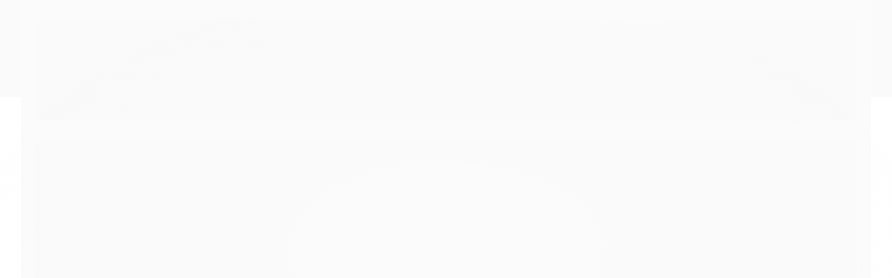

--- FILE ---
content_type: text/css
request_url: https://www.me2tech.com.br/tema.css?v=20250929-193203
body_size: 579
content:
body {

	font-family: 'PT Sans'
	
	,sans-serif;


	
	
		background-color: #F0F0F6;
	
	
		background-position: top center;
	
	
		background-attachment: scroll;
	
	
		background-repeat: repeat;
	

}

:root {
  --cor-principal: #000A11;
	--cor-botao: #000A11;
}
a, a:hover, a:focus, .cor-principal, .menu a:hover, .atributo-comum a:hover span, .atributo-comum .active a span { color: #000A11; } /* Cor Principal - Textos e Links */
.fundo-principal, .botao.principal, .botao.principal:hover, .menu li:hover > a .fundo-secundario, .flex-control-paging li a.flex-active, .dropdown-menu > li > a:hover, .filtro.lista ul li label:hover, .filtro.lista ul li.active label , .menu-simples li a:hover, .menu-simples li.active a { background-color: #000A11; } /* Cor Principal - Background */
.borda-principal, .atributos ul li a:hover, .atributos ul li.active a, .tema-scuro .nav-tabs li.active a, .elastislide-carousel ul li.active a { border-color: #000A11; } /* Cor Principal - Bordas */



:root {
  --cor-secundaria: #EE964B;
}
.cor-secundaria { color: #EE964B; }
.fundo-secundario { background-color: #EE964B; }
.borda-secundaria { border-color: #EE964B; }



.titulo {
	font-family: 'PT Sans'
  
  , serif;
	
	font-weight: 700;
	
	
}



#cabecalho {

	
		
		
		background-color: #00111A;
		
		
		background-position: top center;
		
		
			background-repeat: repeat;
		
	
}



.barra-inicial { background-color: #224455; }


.barra-inicial .canais-contato span, .barra-inicial .canais-contato a, .barra-inicial .canais-contato i { color: #FFFFFF; }



#rodape .institucional {
	
		
		
		background-color: #000A11;
		
		
		background-position: top center;
		
		
			background-repeat: repeat;
		
	
}


:root {
	--cor-botao: #224455;
}
.botao.principal.botao-comprar, .botao.principal.grande, .acoes-produto-responsiva .tag-comprar { background-color: #224455; }



  
    #barraNewsletter, #barraNewsletter .show-hide, #barraNewsletter .componente, #barraNewsletter.posicao-rodape .conteiner { background-color: #000000; }
  
  
    #barraNewsletter, #barraNewsletter .show-hide { color: #FFFFFF; }
  



--- FILE ---
content_type: text/css
request_url: https://cdn.awsli.com.br/temasv2/877/__theme_custom.css?v=1716470870
body_size: 13963
content:
body{overflow-y:scroll;overflow-x:hidden;background-color:#fff}body,body.tema-claro,body.tema-escuro{color:#666}body.tema-escuro .cor-secundaria{color:var(--secundaria)}.conteiner{max-width:1180px}#corpo{margin-bottom:0}#corpo>.conteiner,.secao-banners .conteiner{width:100%;max-width:2160px;padding-left:0;padding-right:0;background:#fff;box-shadow:none}#corpo>.conteiner{padding-bottom:0}.row-fluid .conteudo{margin-bottom:40px}.conteudo>.row-fluid{margin-bottom:0}.banner.mini-banner{float:none;width:100%;max-width:1180px;margin-left:auto!important;margin-right:auto!important}#corpo #blank-home-position3,#corpo #listagemProdutos .banner.vitrine img,#corpo #listagemProdutos .produtos-carrossel .listagem-linha,#corpo #listagemProdutos .titulo-categoria strong,#corpo #smarthint-home-position3,#corpo .marcas,#corpo .produto,.pagina-busca .breadcrumbs ul,.pagina-busca .secao-principal,.pagina-cadastro #corpo .conteiner,.pagina-carrinho #corpo .conteiner,.pagina-categoria .breadcrumbs ul,.pagina-categoria .secao-principal,.pagina-checkout #corpo .conteiner,.pagina-conta-endereco #corpo .conteiner,.pagina-conta .breadcrumbs ul,.pagina-conta .secao-principal,.pagina-favorito-listar .breadcrumbs ul,.pagina-favorito-listar .secao-principal,.pagina-inicial #corpo #listagemProdutos .listagem-linha,.pagina-login #corpo .conteiner,.pagina-marca .breadcrumbs ul,.pagina-marca .secao-principal,.pagina-pagina .breadcrumbs ul,.pagina-pagina .secao-principal,.pagina-pedido-finalizado #corpo .conteiner,.pagina-pedido-listar .breadcrumbs ul,.pagina-pedido-listar .secao-principal,.pagina-pedido .breadcrumbs ul,.pagina-pedido .secao-principal{display:block;float:none;width:100%;max-width:1220px;margin-left:auto;margin-right:auto;padding-left:20px;padding-right:20px;box-sizing:border-box}.input-small{width:110px}.input-telefone{width:132px}#corpo .conteiner>div,.coluna>div{margin-bottom:0}.uneditable-input,input[type=color],input[type=date],input[type=datetime-local],input[type=datetime],input[type=email],input[type=month],input[type=number],input[type=password],input[type=search],input[type=tel],input[type=text],input[type=time],input[type=url],input[type=week],select,textarea{height:40px;padding:0 12px;border-radius:8px;box-shadow:none;box-sizing:border-box}textarea{height:auto;padding-top:5px}select{padding-left:9px}.control-group.erro .control-label,.control-group.erro .help-block,.control-group.erro .help-inline{font-size:.82em;font-style:italic}.form-horizontal{font-size:13px}.fancybox-skin{border-radius:8px}.botao{position:relative;z-index:1;border-radius:8px;border:1px solid rgba(0,0,0,.13);background-image:none}.botao-comprar,.botao.comprar,.botao.fundo-principal,.botao.fundo-secundario,.botao.principal{border:0}.botao-comprar:not([class*=icon]):before,.botao.comprar:not([class*=icon]):before,.botao.fundo-principal:not([class*=icon]):before,.botao.fundo-secundario:not([class*=icon]):before,.botao.principal:not([class*=icon]):before{content:"";display:block;position:absolute;top:0;left:0;width:100%;height:100%;opacity:0;z-index:-1;border-radius:inherit;background-image:linear-gradient(-130deg,rgba(0,0,0,.2),transparent);transition:.25s ease}.botao-comprar:not([class*=icon]):hover,.botao.comprar:not([class*=icon]):hover,.botao.fundo-principal:not([class*=icon]):hover,.botao.fundo-secundario:not([class*=icon]):hover,.botao.principal:not([class*=icon]):hover{background-image:none}.botao-comprar:not([class*=icon]):hover:before,.botao.comprar:not([class*=icon]):hover:before,.botao.fundo-principal:not([class*=icon]):hover:before,.botao.fundo-secundario:not([class*=icon]):hover:before,.botao.principal:not([class*=icon]):hover:before{opacity:1}.botao.fundo-secundario,.botao.principal{color:#fff}.botao.botao-input:before{opacity:1}.botao:hover{background-image:none}.botao.pequeno{padding:10px;font-size:13px}.input-conteiner{width:100%}.form-horizontal .input-append,.input-conteiner{display:inline-flex}.form-horizontal .input-append input,.input-conteiner input{border-right:0;border-top-right-radius:0;border-bottom-right-radius:0}.form-horizontal .input-append .botao,.form-horizontal .input-append .btn,.input-conteiner .botao,.input-conteiner .btn{position:relative;z-index:1;border:0;border-radius:8px;border-top-left-radius:0;border-bottom-left-radius:0;color:#fff;text-shadow:none;background:var(--botao,var(--principal))}.form-horizontal .input-append .botao:not([class*=icon-]):before,.form-horizontal .input-append .btn:not([class*=icon-]):before,.input-conteiner .botao:not([class*=icon-]):before,.input-conteiner .btn:not([class*=icon-]):before{content:"";display:block;position:absolute;top:0;left:0;width:100%;height:100%;z-index:-1;opacity:0;border-radius:inherit;background:#000;transition:.25s ease}.form-horizontal .input-append .botao:not([class*=icon-]):hover:before,.form-horizontal .input-append .btn:not([class*=icon-]):hover:before,.input-conteiner .botao:not([class*=icon-]):hover:before,.input-conteiner .btn:not([class*=icon-]):hover:before{opacity:.2}.input-append .add-on{border:0;background:none}.ui-autocomplete{border:0!important;background:none}.ui-autocomplete:before{content:"";display:block;clear:both;margin-bottom:-7px;float:right;width:calc(100% - 23px);background:#fff;position:relative;top:-7px;right:-2px;z-index:1;height:11px;border-right:1px solid #ddd}.ui-autocomplete:after{content:"";display:block;position:absolute;bottom:calc(100% - 4px);left:13px;width:20px;border:7px solid transparent;border-bottom-color:#fff;border-top:0;transform:skewX(-20deg)}.ui-autocomplete>li{clear:both;width:calc(100% + 1px);max-width:unset;margin-left:-1px;border:1px solid #ddd;background:#fff}.ui-autocomplete>li>a{border-radius:inherit}.ui-autocomplete>li:nth-last-child(n+2){border-bottom:0}.ui-autocomplete>li:last-child{border-bottom-left-radius:8px;border-bottom-right-radius:8px}.ui-autocomplete .ui-menu-item .img{border-radius:8px;overflow:hidden}.secao-banners .conteiner{display:flex;flex-direction:column;padding:0}@media screen and (max-width:900px) and (min-width:768px){#modalContato{max-width:calc(100% - 40px);margin-left:-363px}}.banner.cheio{margin:0 auto}@media screen and (max-width:767px){.secao-banners .banner.cheio{padding:0}}.banner.cheio .flexslider{border:0;border-radius:0}.banner.cheio .info-banner{display:block;position:absolute;top:50%;left:200px;bottom:auto;width:1180px;max-width:100%;height:auto;background:none;transform:translateY(-50%)}@media screen and (min-width:1181px){.banner.cheio .info-banner{left:calc(50% - 590px)}}@media screen and (max-width:767px){.banner.cheio .info-banner{position:relative;top:auto;left:auto;margin:auto;transform:none}}.banner.cheio .flex-direction-nav{display:none;position:absolute;z-index:10;width:100%;margin:0 auto;top:0;left:0;height:100%;pointer-events:none}@media screen and (max-width:767px){.banner.cheio .flex-direction-nav{display:none}}.banner.cheio .flex-direction-nav .flex-next,.banner.cheio .flex-direction-nav .flex-prev{margin-top:-15px;width:auto;height:auto;color:#fff;font-size:0;text-indent:0;text-decoration:none;background:none;pointer-events:all;transition:.25s ease}.banner.cheio .flex-direction-nav .flex-next:hover,.banner.cheio .flex-direction-nav .flex-prev:hover{color:var(--principal,#555)}.banner.cheio .flex-direction-nav .flex-next:before,.banner.cheio .flex-direction-nav .flex-prev:before{display:block;color:inherit;font-size:45px;font-weight:100;font-family:FontAwesome-v4}.banner.cheio .flex-direction-nav .flex-prev:before{content:"\f053"}.banner.cheio .flex-direction-nav .flex-next:before{content:"\f054"}.banner.cheio:hover .flex-direction-nav .flex-prev{left:50px}.banner.cheio:hover .flex-direction-nav .flex-next{right:50px}.banner.cheio .flex-control-paging{position:absolute;left:0;bottom:0;right:0;padding:20px 0}@media screen and (max-width:767px){.banner.cheio .flex-control-paging{display:block;position:relative;bottom:auto}}.banner.cheio .flex-control-paging li a{width:19px;height:19px;border:0;background-color:#fff;transition:.25s ease}@media screen and (max-width:767px){.banner.cheio .flex-control-paging li a{background:#efefef}}.banner.cheio .flex-control-paging li a:not(.flex-active):hover{background-color:#ddd}.banner.cheio .flex-control-paging li a.flex-active{background:var(--cor4,#555)}#corpo .breadcrumbs,.info-principal-produto .breadcrumbs{margin:-10px 0 20px;border:0;font-size:16px}#corpo .breadcrumbs ul,.info-principal-produto .breadcrumbs ul{position:relative}#corpo .breadcrumbs ul:before,.info-principal-produto .breadcrumbs ul:before{content:"";display:block;position:absolute;bottom:-10px;left:19px;right:19px;height:1px;background:rgba(0,0,0,.13)}#corpo .breadcrumbs ul li,.info-principal-produto .breadcrumbs ul li{display:block;border:0}#corpo .breadcrumbs ul li:nth-last-child(n+2):after,.info-principal-produto .breadcrumbs ul li:nth-last-child(n+2):after{content:"";display:inline-block;position:relative;top:calc(50% - 5px);margin:0 2px 0 5px;border-bottom:5px solid transparent;border-top:5px solid transparent;border-right:0;border-left:5px solid transparent;border-left-color:var(--secundaria)}#corpo .breadcrumbs ul li *,.info-principal-produto .breadcrumbs ul li *{font-size:13px;line-height:1.8}#corpo .breadcrumbs ul li * i,.info-principal-produto .breadcrumbs ul li * i{color:var(--secundaria)}#corpo .breadcrumbs ul li:last-child:after,.info-principal-produto .breadcrumbs ul li:last-child:after{display:none}#corpo .conteiner>.breadcrumbs{margin-bottom:10px}#corpo .info-principal-produto .breadcrumbs{margin-top:0}#corpo .info-principal-produto .breadcrumbs ul:before{left:0;right:0}#corpo .info-principal-produto .breadcrumbs ul li:after{margin-right:9px}.barra-inicial{display:none!important}.conteiner-principal{padding-top:0}@media screen and (max-width:767px){.conteiner-principal{padding-top:0!important}}#barraTopo{display:none!important}#cabecalho{top:0;left:0;width:100%;z-index:1000}#cabecalho #delimitadorBarra{display:none}#cabecalho>.conteiner{border-bottom:1px solid #eee;box-shadow:none}#cabecalho>.conteiner>.row-fluid{visibility:hidden}.tema-escuro #cabecalho>.conteiner{color:#fff;background:var(--principal,inherit)}#cabecalho .logo a{height:140px}#cabecalho .busca-mobile{display:none!important}#cabecalho>.conteiner .main-header{display:flex;align-items:center;justify-content:space-between;visibility:visible}@media screen and (max-width:1100px){#cabecalho>.conteiner .main-header{padding:0 15px;box-sizing:border-box}}#cabecalho>.conteiner .main-header:after,#cabecalho>.conteiner .main-header:before{display:none}#cabecalho>.conteiner .main-header>*{width:auto;margin:unset}#cabecalho>.conteiner .main-header .logo{width:280px}#cabecalho>.conteiner .main-header .conteudo-topo{display:flex;align-items:center;justify-content:flex-end}#cabecalho>.conteiner .main-header .conteudo-topo:after,#cabecalho>.conteiner .main-header .conteudo-topo:before{display:none}#cabecalho>.conteiner .main-header .conteudo-topo>*{margin:auto 0}#cabecalho>.conteiner .main-header .conteudo-topo .actions-menu{list-style:none;display:flex;align-items:center}#cabecalho>.conteiner .main-header .conteudo-topo .actions-menu>*{position:relative;margin-left:30px}#cabecalho>.conteiner .main-header .conteudo-topo .actions-menu>* .carrinho>a,#cabecalho>.conteiner .main-header .conteudo-topo .actions-menu>*>a,#cabecalho>.conteiner .main-header .conteudo-topo .actions-menu>.busca{display:grid;grid-template-columns:48px auto;align-items:center;color:inherit;font-size:14px;line-height:1.25}@media screen and (max-width:1100px){#cabecalho>.conteiner .main-header .conteudo-topo .actions-menu>* .carrinho>a,#cabecalho>.conteiner .main-header .conteudo-topo .actions-menu>*>a,#cabecalho>.conteiner .main-header .conteudo-topo .actions-menu>.busca{font-size:14px}}#cabecalho>.conteiner .main-header .conteudo-topo .actions-menu>* .carrinho>a>i,#cabecalho>.conteiner .main-header .conteudo-topo .actions-menu>*>a>i,#cabecalho>.conteiner .main-header .conteudo-topo .actions-menu>.busca>i{display:flex;position:relative;align-items:center;justify-content:center;width:48px;height:48px;z-index:1;border-radius:100%;color:#fff;font-size:25px;background:var(--secundaria)}#cabecalho>.conteiner .main-header .conteudo-topo .actions-menu>* .carrinho>a>i+*,#cabecalho>.conteiner .main-header .conteudo-topo .actions-menu>*>a>i+*,#cabecalho>.conteiner .main-header .conteudo-topo .actions-menu>.busca>i+*{margin-left:10px}@media screen and (max-width:900px){#cabecalho>.conteiner .main-header .conteudo-topo .actions-menu>* .carrinho>a:not(.busca)>i+*,#cabecalho>.conteiner .main-header .conteudo-topo .actions-menu>*>a:not(.busca)>i+*,#cabecalho>.conteiner .main-header .conteudo-topo .actions-menu>.busca:not(.busca)>i+*{display:none}}#cabecalho>.conteiner .main-header .conteudo-topo .actions-menu>* .carrinho>a:not(.busca):hover,#cabecalho>.conteiner .main-header .conteudo-topo .actions-menu>*>a:not(.busca):hover,#cabecalho>.conteiner .main-header .conteudo-topo .actions-menu>.busca:not(.busca):hover{text-decoration:none}#cabecalho>.conteiner .main-header .conteudo-topo .actions-menu>* .carrinho>a:not(.busca):hover>i+*,#cabecalho>.conteiner .main-header .conteudo-topo .actions-menu>*>a:not(.busca):hover>i+*,#cabecalho>.conteiner .main-header .conteudo-topo .actions-menu>.busca:not(.busca):hover>i+*{text-decoration:underline}#cabecalho>.conteiner .main-header .conteudo-topo .actions-menu>* .submenu{display:none;position:absolute;top:calc(100% + 10px);left:50%;min-width:175px;z-index:1000;padding:28px;font-size:16px;font-weight:300;line-height:1.45;text-align:left;text-shadow:none;background:#fff;transform:translateX(-50%);box-shadow:0 0 5px 1px rgba(0,0,0,.13)}#cabecalho>.conteiner .main-header .conteudo-topo .actions-menu>* .submenu:before{content:"";display:block;position:absolute;bottom:100%;left:0;width:100%;height:21px;background:none}#cabecalho>.conteiner .main-header .conteudo-topo .actions-menu>* .submenu:after{content:"";display:block;position:absolute;bottom:100%;left:calc(50% - 8px);border-left:8px solid transparent;border-right:8px solid transparent;border-top:0;border-bottom:8px solid #fff;filter:drop-shadow(0 -4px 3px rgba(0,0,0,.13))}#cabecalho>.conteiner .main-header .conteudo-topo .actions-menu>* .submenu strong{font-weight:500}#cabecalho>.conteiner .main-header .conteudo-topo .actions-menu>* .submenu a,#cabecalho>.conteiner .main-header .conteudo-topo .actions-menu>* .submenu span{white-space:nowrap}#cabecalho>.conteiner .main-header .conteudo-topo .actions-menu>* .submenu p{margin:20px 0}#cabecalho>.conteiner .main-header .conteudo-topo .actions-menu>* .submenu .botao{display:block;padding:12px 0 11px;font-size:16px;font-weight:400}#cabecalho>.conteiner .main-header .conteudo-topo .actions-menu>* .submenu>:first-child{margin-top:0}#cabecalho>.conteiner .main-header .conteudo-topo .actions-menu>* .submenu>:last-child{margin-bottom:0}html.no-touch #cabecalho>.conteiner .main-header .conteudo-topo .actions-menu>:hover .submenu,html.touch #cabecalho>.conteiner .main-header .conteudo-topo .actions-menu>.open .submenu{display:block}#cabecalho>.conteiner .main-header .busca{padding:0;border:0;background:0}#cabecalho>.conteiner .main-header .busca #form-buscar{margin-left:-28px}#cabecalho>.conteiner .main-header .busca #form-buscar input{width:265px;padding-left:39px;border-color:#ddd;font-weight:400;box-sizing:border-box}#cabecalho>.conteiner .main-header .busca #form-buscar input:placeholder-shown{text-transform:uppercase}#cabecalho>.conteiner .main-header .busca #form-buscar .botao-busca{right:0;height:40px;padding:0 10px;color:var(--principal);font-size:18px;background:none}#cabecalho>.conteiner .main-header .busca #form-buscar .botao-busca:before{content:"\f061"}@media screen and (min-width:768px){#cabecalho.fixed{position:fixed;top:0;z-index:1001}#cabecalho.fixed>.conteiner{border:0}#cabecalho.fixed>.conteiner>.main-header{position:absolute;left:0;bottom:100%}}@media screen and (min-width:768px) and (min-width:1181px){#cabecalho.fixed>.conteiner>.main-header{left:calc(50% - 590px)}}@media screen and (max-width:767px){#cabecalho{position:relative;top:0;padding-top:0}#cabecalho .atalhos-mobile{display:none!important}#cabecalho .logo{max-width:320px}#cabecalho .logo>a{height:auto;text-align:center}#cabecalho .logo img{position:relative;max-height:60px;margin:70px auto 10px;padding:0 15px;-o-object-fit:scale-down;object-fit:scale-down;box-sizing:border-box}#cabecalho>.conteiner .main-header{flex-direction:column}#cabecalho>.conteiner .main-header .conteudo-topo{width:100%;justify-content:center}#cabecalho>.conteiner .main-header .conteudo-topo .actions-menu{display:grid;grid-template-columns:repeat(2,1fr);width:100%;margin-bottom:20px}#cabecalho>.conteiner .main-header .conteudo-topo .actions-menu>*{margin:0}#cabecalho>.conteiner .main-header .conteudo-topo .actions-menu>li{position:static}#cabecalho>.conteiner .main-header .conteudo-topo .actions-menu>li.busca,#cabecalho>.conteiner .main-header .conteudo-topo .actions-menu>li .carrinho>a,#cabecalho>.conteiner .main-header .conteudo-topo .actions-menu>li>a{display:block;margin:auto}#cabecalho>.conteiner .main-header .conteudo-topo .actions-menu>li.busca>i,#cabecalho>.conteiner .main-header .conteudo-topo .actions-menu>li .carrinho>a>i,#cabecalho>.conteiner .main-header .conteudo-topo .actions-menu>li>a>i{margin:auto}#cabecalho>.conteiner .main-header .conteudo-topo .actions-menu>li.open>a{position:relative}#cabecalho>.conteiner .main-header .conteudo-topo .actions-menu>li.open>a:after{content:"";display:block;position:absolute;left:calc(50% - 6px);bottom:-9px;z-index:1001;border-left:6px solid transparent;border-right:6px solid transparent;border-top:0;border-bottom:6px solid #fff;filter:drop-shadow(0 -4px 3px rgba(0,0,0,.13))}#cabecalho>.conteiner .main-header .conteudo-topo .actions-menu>li .submenu{top:calc(100% - 80px);left:10px;width:calc(100% - 20px);max-width:unset;transform:none;box-sizing:border-box}#cabecalho>.conteiner .main-header .conteudo-topo .actions-menu>li .submenu:after{display:none}#cabecalho>.conteiner .main-header .busca{grid-column:1/3;grid-row:2/3;border-top:20px solid transparent}#cabecalho>.conteiner .main-header .busca #form-buscar input{width:100%}#cabecalho>.conteiner .main-header .busca #form-buscar .botao-busca{top:5px}}@media (max-width:767px){.main-header{max-width:100vw!important}}#cabecalho>.conteiner{width:100%;max-width:unset;padding:0}#cabecalho>.conteiner>.row-fluid{width:1180px;max-width:100%;margin:auto}#cabecalho .menu.superior{margin-top:0;text-align:center;background:var(--principal)}.tema-escuro #cabecalho .menu.superior{background:var(--secundaria,inherit)}#cabecalho .menu.superior .nivel-um{display:inline-flex;flex-flow:row wrap;max-width:100%;margin:auto;color:#fff;font-weight:400;background:inherit}#cabecalho .menu.superior .nivel-um a{color:inherit}#cabecalho .menu.superior .nivel-um>li{position:relative;z-index:2;margin-right:-1px;padding:0;border:0;transition:.25s ease;background:inherit}#cabecalho .menu.superior .nivel-um>li:nth-child(n+2):before{content:"";display:block;position:absolute;top:15px;bottom:15px;left:0;border-left:1px solid #fff}#cabecalho .menu.superior .nivel-um>li:hover{margin-top:0;border-top:0;z-index:16}#cabecalho .menu.superior .nivel-um>li:hover+li:before{top:0;bottom:0;animation:fadeInBorder .25s ease}#cabecalho .menu.superior .nivel-um>li>a{display:block;padding:0 30px;border:0;font-size:16px;font-weight:700;text-transform:uppercase;transition:.25s ease}@media screen and (max-width:1100px){#cabecalho .menu.superior .nivel-um>li>a{padding:0 15px}}@media screen and (max-width:900px){#cabecalho .menu.superior .nivel-um>li>a{padding:0 10px;font-size:14px}}#cabecalho .menu.superior .nivel-um>li>a strong{margin:20px 0;font-size:inherit;font-weight:inherit}@media screen and (max-width:900px){#cabecalho .menu.superior .nivel-um>li>a strong{margin:15px 0}}#cabecalho .menu.superior .nivel-um>li>a .icon-chevron-down{display:none}#cabecalho .menu.superior .nivel-um>li.categoria-marcas{order:2;background:none}#cabecalho .menu.superior .nivel-um>li.categoria-marcas .nivel-dois{left:auto;right:0;transform:none}#cabecalho .menu.superior .nivel-um>li.categoria-marcas .nivel-dois>li>a{color:inherit}#cabecalho .menu.superior .nivel-um>li.open a,#cabecalho .menu.superior .nivel-um>li:hover a{color:var(--principal);background:#fff}#cabecalho .menu.superior .nivel-um li:nth-last-child(-n+3):nth-child(n+4) .nivel-dois{left:auto;right:0}#cabecalho .menu.superior .nivel-um .nivel-dois{top:100%;left:1px;padding:20px 0;color:#666;text-align:left;background:#fff;box-sizing:border-box;flex-flow:nowrap;overflow-y:auto}#cabecalho .menu.superior .nivel-um .nivel-dois:after{display:none}#cabecalho .menu.superior .nivel-um .nivel-dois:before{content:"";display:block;position:absolute;bottom:100%;width:100%;height:5px;background:inherit}.tema-escuro #cabecalho .menu.superior .nivel-um .nivel-dois{color:#fff;background:var(--principal)}#cabecalho .menu.superior .nivel-um .nivel-dois>li{padding:0;border:0}.tema-escuro #cabecalho .menu.superior .nivel-um .nivel-dois>li{border-color:hsla(0,0%,100%,.4)}#cabecalho .menu.superior .nivel-um .nivel-dois>li>a{padding:4px 20px;font-size:15px;font-weight:400;line-height:1}.tema-escuro #cabecalho .menu.superior .nivel-um .nivel-dois>li>a{color:#fff;font-size:16px}#cabecalho .menu.superior .nivel-um .nivel-dois>li a{color:inherit}#cabecalho .menu.superior .nivel-um .nivel-dois>li a:before{content:"\f054";margin-right:3px;color:var(--secundaria);font-family:FontAwesome}#cabecalho .menu.superior .nivel-um .nivel-dois>li.com-filho>a>i{display:none}#cabecalho .menu.superior .nivel-um .nivel-dois>li.com-filho .nivel-tres{font-size:13px;background:#fff}.tema-escuro #cabecalho .menu.superior .nivel-um .nivel-dois>li.com-filho .nivel-tres{color:#fff;background-color:var(--principal)}#cabecalho .menu.superior .nivel-um .nivel-dois>li.com-filho .nivel-tres>li{padding:0;border:0}#cabecalho .menu.superior .nivel-um .nivel-dois>li.com-filho .nivel-tres>li>a{padding:7px 28px;line-height:1}@media (max-width:767px){#cabecalho .menu.superior .nivel-um .nivel-dois>li.com-filho .nivel-tres>li>a{padding:10px 28px}}#cabecalho .menu.superior .nivel-um .nivel-dois li:hover{background:none}#cabecalho .menu.superior .nivel-um .nivel-dois li:hover>a:hover{color:var(--secundaria)}@media screen and (min-width:768px){#cabecalho .menu.superior .nivel-um .nivel-dois.colunas-1{column-count:1}#cabecalho .menu.superior .nivel-um .nivel-dois.colunas-2{column-count:2}#cabecalho .menu.superior .nivel-um .nivel-dois.colunas-3{column-count:3}#cabecalho .menu.superior .nivel-um .nivel-dois:not([class*=colunas-]){--display:flex;flex-flow:column wrap;max-height:560px}}@media screen and (min-width:768px) and (max-height:730px){#cabecalho .menu.superior .nivel-um .nivel-dois:not([class*=colunas-]){max-height:calc(100vh - 170px)}}#cabecalho .menu.superior .nivel-um .nivel-tres{display:block;position:relative;top:auto;left:auto;box-shadow:none}@media screen and (min-width:768px){#cabecalho.fixed .menu.superior{background:var(--principal,#555)}.tema-escuro #cabecalho.fixed .menu.superior{background:var(--secundaria)}#cabecalho.fixed .menu.superior .titulo{margin:17px 0}}#cabecalho .menu-handler{display:none}@media screen and (max-width:767px){#cabecalho:before{content:"";display:block;position:fixed;top:0;left:0;width:100%;height:54px;z-index:9998;border-bottom:1px solid #ddd;background:transparent;pointer-events:none;transition:.25s ease}#cabecalho .menu-handler{appearance:none;display:flex;align-items:center;justify-content:center;position:fixed;top:0;right:0;width:54px;height:54px;z-index:9999;border:0;color:var(--principal,#555);background:none;-webkit-tap-highlight-color:transparent}#cabecalho .menu-handler:before{content:"\f0c9";font-size:32px;font-weight:100;font-family:FontAwesome}#cabecalho.fixed:before{border-bottom-color:var(--principal);background-color:var(--principal);pointer-events:all}#cabecalho.fixed .menu-handler{color:#fff}#cabecalho .menu.superior{position:fixed;top:0;right:0;width:calc(100% - 54px);max-width:440px;height:100vh;z-index:10000;overflow:visible;text-align:left;background:#fff;transition:.3s ease;transform:translate3d(100%,0,0)}#cabecalho .menu.superior:before{content:"";display:block;position:absolute;top:0;right:100%;height:100%;width:calc(100vw + 100%);opacity:0;background:rgba(0,0,0,.5);transition:inherit;pointer-events:none}#cabecalho .menu.superior:after{content:"\f00d";display:flex;align-items:center;justify-content:center;position:absolute;top:0;right:100%;width:54px;height:54px;opacity:0;color:#fff;font-size:32px;font-weight:100;font-family:FontAwesome;transition:.3s ease;pointer-events:none}#cabecalho .menu.superior.open{transform:translateZ(0)}#cabecalho .menu.superior.open:before{opacity:1;pointer-events:all}#cabecalho .menu.superior.open:after{opacity:1;transition-delay:.3s;pointer-events:all}#cabecalho .menu.superior .nivel-um{display:flex;flex-flow:column;max-height:100vh;margin-bottom:40px;border:0;overflow:auto;overflow-x:hidden}#cabecalho .menu.superior .nivel-um>li{padding:0}#cabecalho .menu.superior .nivel-um>li>a{padding:2px 15px;color:var(--secundaria)}#cabecalho .menu.superior .nivel-um>li>a .titulo{font-weight:700}#cabecalho .menu.superior .nivel-um .nivel-dois{display:block;position:relative;top:auto;left:auto;min-width:100%;max-width:100%;max-height:unset;padding:0;border:0;transform:none}#cabecalho .menu.superior .nivel-um .nivel-dois:before{display:none}#cabecalho .menu.superior .nivel-um .nivel-dois>li{margin:0;padding:0}#cabecalho .menu.superior .nivel-um .nivel-dois>li a{padding-bottom:0;padding-top:0;line-height:40px}#cabecalho .menu.superior .nivel-um .nivel-dois>li a:before{content:"\f101";display:inline-block;margin-right:5px;color:var(--secundaria);font-size:.85em;font-weight:900;font-family:FontAwesome}#cabecalho .menu.superior .nivel-um .nivel-dois>li.com-filho .nivel-tres{display:block;position:relative;top:auto;left:auto;padding:3px 0;box-shadow:none}#cabecalho .menu.superior .nivel-um .nivel-dois>li.com-filho .nivel-tres>li{padding-left:20px}#cabecalho .menu.superior .nivel-um .nivel-dois>li.com-filho .nivel-tres>li:last-child{border:0}}@keyframes fadeInBorder{0%{opacity:0}to{opacity:1}}#cabecalho .main-header .conteudo-topo .carrinho{position:relative;border:0;font-size:14px}.tema-escuro #cabecalho .main-header .conteudo-topo .carrinho{background:none}#cabecalho .main-header .conteudo-topo .carrinho>a{display:flex;align-items:center}#cabecalho .main-header .conteudo-topo .carrinho [aria-hidden=true]{position:absolute;visibility:hidden;opacity:0;pointer-events:none}#cabecalho .main-header .conteudo-topo .carrinho .icon-shopping-cart{width:auto;height:auto;color:var(--cor4,var(--secundaria,var(--principal)));font-size:32px}#cabecalho .main-header .conteudo-topo .carrinho .qtd-carrinho{display:block}#cabecalho .main-header .conteudo-topo .carrinho .qtd-carrinho:after{content:" itens"}#cabecalho .main-header .conteudo-topo .carrinho .total-carrinho{font-weight:700}#cabecalho .main-header .conteudo-topo .carrinho .total-carrinho+*{position:absolute;white-space:nowrap;top:100%;right:0}@media screen and (max-width:767px){#cabecalho .main-header .conteudo-topo .carrinho .total-carrinho+*{left:10px;right:auto}}#cabecalho .main-header .conteudo-topo .carrinho .total-carrinho+* .cor-secundaria{display:block;padding:7px 12px;border-radius:.7em;color:#fff;background:var(--cor3,#02b04e)}#cabecalho .main-header .conteudo-topo .carrinho .total-carrinho+*>.titulo{display:none}#cabecalho .main-header .conteudo-topo .carrinho .carrinho-interno-ajax .carrinho-interno{top:50px;border:0;box-shadow:1px 1px 5px rgba(0,0,0,.3)}#cabecalho .main-header .conteudo-topo .carrinho .carrinho-interno-ajax .carrinho-interno:before{content:"";display:block;position:absolute;left:0;bottom:100%;width:100%;height:15px}.tema-escuro #cabecalho .main-header .conteudo-topo .carrinho .carrinho-interno-ajax .carrinho-interno{background:var(--principal);box-shadow:1px 1px 3px hsla(0,0%,100%,.4)}#cabecalho .main-header .conteudo-topo .carrinho .carrinho-interno-ajax .carrinho-interno li{display:flex;align-items:center;flex-direction:row-reverse;margin-left:0;padding:0;color:#666;background:#fff}#cabecalho .main-header .conteudo-topo .carrinho .carrinho-interno-ajax .carrinho-interno li>*{margin:auto}#cabecalho .main-header .conteudo-topo .carrinho .carrinho-interno-ajax .carrinho-interno li .imagem-produto{flex:1 0 80px;order:2;margin-right:10px}#cabecalho .main-header .conteudo-topo .carrinho .carrinho-interno-ajax .carrinho-interno li .imagem-produto img{display:block;width:100%;height:100%;margin:0;padding:0;-o-object-fit:scale-down;object-fit:scale-down}#cabecalho .main-header .conteudo-topo .carrinho .carrinho-interno-ajax .carrinho-interno li .nome-produto{width:100%;max-height:none;margin-left:0;padding:10px 5px 10px 0;font-size:.85em;font-weight:400}#cabecalho .main-header .conteudo-topo .carrinho .carrinho-interno-ajax .carrinho-interno li .preco-produto{flex:1 0 75px;white-space:nowrap;padding-right:10px;color:var(--principal);font-size:.95em;font-weight:900;letter-spacing:-.8px;text-align:right;box-sizing:border-box}.tema-escuro #cabecalho .main-header .conteudo-topo .carrinho .carrinho-interno-ajax .carrinho-interno li .preco-produto{color:#fff}#cabecalho .main-header .conteudo-topo .carrinho .carrinho-interno-ajax .carrinho-interno li .preco-produto s{color:#aaa;font-size:.85em;font-weight:400}#cabecalho .main-header .conteudo-topo .carrinho .carrinho-interno-ajax .carrinho-interno li .preco-produto .preco-promocional{font:inherit;color:inherit}#cabecalho .main-header .conteudo-topo .carrinho .carrinho-interno-ajax .carrinho-interno .carrinho-rodape{font-size:1em}#cabecalho .main-header .conteudo-topo .carrinho .carrinho-interno-ajax .carrinho-interno .carrinho-rodape .carrinho-info{font-size:1.1em}#cabecalho .main-header .conteudo-topo .carrinho .carrinho-interno-ajax .carrinho-interno .carrinho-rodape .carrinho-info>i{color:var(--secundaria);font-weight:600}#cabecalho .main-header .conteudo-topo .carrinho .carrinho-interno-ajax .carrinho-interno .carrinho-rodape .carrinho-info .carrino-total .titulo{letter-spacing:-.8px;font-weight:900}.tema-escuro #cabecalho .main-header .conteudo-topo .carrinho .carrinho-interno-ajax .carrinho-interno .carrinho-rodape .carrinho-info .carrino-total .titulo{color:var(--secundaria,#fff)}#cabecalho .main-header .conteudo-topo .carrinho .carrinho-interno-ajax .carrinho-interno .botao.principal{display:flex;position:relative;z-index:1;align-items:center;border:0;color:#fff;font-size:1.15em;background-image:none!important}.tema-escuro #cabecalho .main-header .conteudo-topo .carrinho .carrinho-interno-ajax .carrinho-interno .botao.principal{color:var(--secundaria,#666);text-shadow:1px 1px 1px #fff;background:#fff}.tema-escuro #cabecalho .main-header .conteudo-topo .carrinho .carrinho-interno-ajax .carrinho-interno .botao.principal .icon-shopping-cart{color:inherit}#cabecalho .main-header .conteudo-topo .carrinho .carrinho-interno-ajax .carrinho-interno .botao.principal:before{content:"";display:block;position:absolute;top:0;left:0;width:100%;height:100%;z-index:-1;opacity:0;background:linear-gradient(180deg,hsla(0,0%,100%,.25),transparent);transition:.25s ease}.tema-escuro #cabecalho .main-header .conteudo-topo .carrinho .carrinho-interno-ajax .carrinho-interno .botao.principal:before{background:linear-gradient(180deg,rgba(0,0,0,.25),transparent)}#cabecalho .main-header .conteudo-topo .carrinho .carrinho-interno-ajax .carrinho-interno .botao.principal:hover:before{opacity:1}#cabecalho .main-header .conteudo-topo .carrinho .carrinho-interno-ajax .carrinho-interno .botao.principal .icon-shopping-cart{color:#fff}@media screen and (min-width:768px){#cabecalho.fixed>.conteiner>.main-header .conteudo-topo .actions-menu>* .carrinho{position:absolute;top:calc(100% + 60px);right:0;z-index:100;animation:down-cart .4s ease both}}@media screen and (min-width:768px) and (max-width:900px){#cabecalho.fixed>.conteiner>.main-header .conteudo-topo .actions-menu>* .carrinho{right:5px}}@media screen and (min-width:768px){#cabecalho.fixed>.conteiner>.main-header .conteudo-topo .actions-menu>* .carrinho>a{display:block;position:relative;height:74px}#cabecalho.fixed>.conteiner>.main-header .conteudo-topo .actions-menu>* .carrinho>a .icon-shopping-cart{width:74px;height:inherit;color:#fff;font-size:39px}#cabecalho.fixed>.conteiner>.main-header .conteudo-topo .actions-menu>* .carrinho>a .icon-shopping-cart:after{content:"";display:block;position:absolute;top:0;left:0;width:100%;height:100%;z-index:-1;opacity:0;border-radius:inherit;background:rgba(0,0,0,.2);transition:.25s ease}#cabecalho.fixed>.conteiner>.main-header .conteudo-topo .actions-menu>* .carrinho>a:hover .icon-shopping-cart:after{opacity:1}#cabecalho.fixed>.conteiner>.main-header .conteudo-topo .actions-menu>* .carrinho>a .qtd-carrinho{position:absolute;top:10px;right:12px;min-width:24px;z-index:1;padding:5px 2px 6px;border-radius:100%;color:#fff;font-size:12px;font-weight:700;line-height:1;text-align:center;text-indent:1px;background:var(--principal);box-sizing:border-box}#cabecalho.fixed>.conteiner>.main-header .conteudo-topo .actions-menu>* .carrinho>a .total-carrinho{display:none!important}#cabecalho.fixed>.conteiner>.main-header .conteudo-topo .actions-menu>* .carrinho .carrinho-interno-ajax .carrinho-interno{top:80px}}@media screen and (max-width:767px){#cabecalho>.conteiner .main-header .conteudo-topo .actions-menu .menu-carrinho{position:fixed;top:0;left:0;z-index:9999}#cabecalho>.conteiner .main-header .conteudo-topo .actions-menu .menu-carrinho .carrinho{width:100%}#cabecalho>.conteiner .main-header .conteudo-topo .actions-menu .menu-carrinho .carrinho>a{display:flex;align-items:center;justify-content:center;width:54px;height:54px;font-size:16px;color:#fff;text-shadow:none;-webkit-tap-highlight-color:transparent;transition:.3s ease}#cabecalho>.conteiner .main-header .conteudo-topo .actions-menu .menu-carrinho .carrinho>a>*{float:none;margin:auto}#cabecalho>.conteiner .main-header .conteudo-topo .actions-menu .menu-carrinho .carrinho>a .qtd-carrinho{position:absolute;top:2px;right:0;border-radius:8em;color:#fff;background:var(--principal)}#cabecalho>.conteiner .main-header .conteudo-topo .actions-menu .menu-carrinho .carrinho>a .icon-shopping-cart{width:48px;transition:.25s ease}#cabecalho>.conteiner .main-header .conteudo-topo .actions-menu .menu-carrinho.open>:after{bottom:-5px;margin-left:6px;border-bottom-color:#fff}#cabecalho>.conteiner .main-header .conteudo-topo .actions-menu .menu-carrinho.open .carrinho-interno{display:block;top:calc(100% + 4px);right:auto;left:10px;max-width:calc(100vw - 20px);box-sizing:border-box}#cabecalho>.conteiner .main-header .conteudo-topo .actions-menu .menu-carrinho.open .carrinho-interno .carrinho-total{display:block;text-align:left}#cabecalho.fixed>.conteiner .main-header .conteudo-topo .actions-menu .menu-carrinho .carrinho>a{color:var(--principal)}#cabecalho.fixed>.conteiner .main-header .conteudo-topo .actions-menu .menu-carrinho .carrinho>a .icon-shopping-cart{background:none}#cabecalho.fixed>.conteiner .main-header .conteudo-topo .actions-menu .menu-carrinho .carrinho>a .qtd-carrinho{color:inherit;background:#fff}#cabecalho.menu-open>.conteiner .main-header .conteudo-topo .actions-menu .menu-carrinho .carrinho>a{opacity:0}}@keyframes down-cart{0%{opacity:0;transform:scale3d(0,0,1) translate3d(0,-100%,0)}30%{opacity:0}to{opacity:1;transform:scaleX(1) translate3d(0,100%,0)}}#barraNewsletter{box-shadow:none;box-sizing:border-box}@media screen and (max-width:1100px){#barraNewsletter{padding:0 20px}}#barraNewsletter,#barraNewsletter .componente,#barraNewsletter.posicao-rodape .conteiner,#barraNewsletter .show-hide{background:var(--cor4,var(--secundaria))}#barraNewsletter>.conteiner>.row-fluid{display:flex;align-items:center;justify-content:space-between}@media screen and (max-width:767px){#barraNewsletter>.conteiner>.row-fluid{flex-direction:column;padding-bottom:20px}}#barraNewsletter>.conteiner>.row-fluid:after,#barraNewsletter>.conteiner>.row-fluid:before{display:none}#barraNewsletter>.conteiner>.row-fluid>*{width:auto;margin:auto 0}@media screen and (max-width:767px){#barraNewsletter>.conteiner>.row-fluid>*{width:100%;padding:0 10px}}#barraNewsletter .componente{max-width:100%}#barraNewsletter .componente .interno-conteudo{display:flex;position:relative;align-items:center;justify-content:flex-start;min-height:0}@media screen and (max-width:900px){#barraNewsletter .componente .interno-conteudo{flex-direction:column}}#barraNewsletter .componente .interno-conteudo .texto-newsletter,#barraNewsletter .componente .interno-conteudo .texto-redes-sociais{white-space:normal;overflow:visible;margin-right:30px;padding:0;font-size:15px;font-weight:400;line-height:1.1;text-align:left}@media screen and (max-width:900px){#barraNewsletter .componente .interno-conteudo .texto-newsletter,#barraNewsletter .componente .interno-conteudo .texto-redes-sociais{margin-bottom:15px;text-align:center}}#barraNewsletter .componente .interno-conteudo .texto-newsletter strong,#barraNewsletter .componente .interno-conteudo .texto-redes-sociais strong{font-weight:700}#barraNewsletter .componente .interno-conteudo .texto-newsletter{width:180px}#barraNewsletter .componente .interno-conteudo .texto-redes-sociais{width:130px;margin-right:25px}#barraNewsletter .componente .interno-conteudo p{margin:0}#barraNewsletter .componente .interno-conteudo ul{display:flex;position:relative;flex-flow:row wrap;margin:7px 0 -14px;font-size:24px}@media screen and (max-width:767px){#barraNewsletter .componente .interno-conteudo ul{margin:15px auto -12px}}#barraNewsletter .componente .interno-conteudo ul li{margin:0 4px 14px}@media screen and (max-width:767px){#barraNewsletter .componente .interno-conteudo ul li{margin:0 3px 12px}}#barraNewsletter .componente .interno-conteudo ul a{display:inline-flex;align-items:center;justify-content:center;width:32px;height:32px;border-radius:5px;color:var(--cor4,var(--secundaria));background:#fff;transition:.25s ease}#barraNewsletter .componente .interno-conteudo ul a:hover{color:#fff;background-color:var(--cor3,var(--principal))}#barraNewsletter .componente.newsletter .interno-conteudo{justify-content:space-between}#barraNewsletter .componente.newsletter .interno-conteudo .input-conteiner{position:relative;width:auto;overflow:visible}@media screen and (max-width:767px){#barraNewsletter .componente.newsletter .interno-conteudo .input-conteiner{margin-top:15px}}#barraNewsletter .componente.newsletter .interno-conteudo .input-conteiner input{appearance:none;display:block;width:270px;max-width:100%;height:50px;margin:auto;padding:7px 20px 5px;border:0;border-radius:8px;font-size:15px;font-weight:300;line-height:1;background:#fff;box-sizing:border-box}#barraNewsletter .componente.newsletter .interno-conteudo .input-conteiner input:focus{box-shadow:0 0 3px rgba(0,0,0,.2),0 0 8px #fff}#barraNewsletter .componente.newsletter .interno-conteudo .input-conteiner input::placeholder{color:transparent}#barraNewsletter .componente.newsletter .interno-conteudo .input-conteiner .botao{display:flex;align-items:center;position:absolute;top:0;right:0;height:100%;margin:0;padding:0 10px;border:0;font-size:0;background:none;transition:.25s ease}#barraNewsletter .componente.newsletter .interno-conteudo .input-conteiner .botao:after{content:"\f061";display:block;padding-top:.1em;color:var(--principal);font-size:18px;font-weight:400;font-family:FontAwesome;text-indent:2px}#barraNewsletter .componente.newsletter .interno-conteudo .input-conteiner .botao:hover:after{opacity:.8}#barraNewsletter .componente.newsletter .interno-conteudo .alert{position:absolute;right:5px;top:100%;z-index:1;margin-top:-5px}@media screen and (max-width:767px){#barraNewsletter{padding:10px 0;box-sizing:border-box}}#rodape .titulo{margin-top:10px;padding-bottom:15px;margin-bottom:10px;border-bottom:0;font-size:15px;font-weight:700}#rodape .institucional{padding-bottom:35px;border-bottom:1px solid #eee;font-size:14px;font-weight:500;line-height:1.2;background:#fff}@media screen and (max-width:1100px){#rodape .institucional{padding:0 15px}}#rodape .institucional .titulo{color:var(--principal)}#rodape .institucional>.conteiner>.row-fluid{display:flex;align-items:flex-start}@media screen and (max-width:767px){#rodape .institucional>.conteiner>.row-fluid{flex-direction:column;padding:0}}#rodape .institucional>.conteiner>.row-fluid:after,#rodape .institucional>.conteiner>.row-fluid:before{display:none}@media screen and (max-width:767px){#rodape .institucional>.conteiner>.row-fluid>.span3{display:none}}#rodape .institucional a{color:inherit}#rodape .institucional ul,#rodape .institucional ul li{list-style:none}#rodape .institucional ul li{margin-top:0;line-height:1.5}#rodape .institucional ul li>a:before{content:"\f054";display:block;float:left;margin-right:5px;color:var(--secundaria);font-family:FontAwesome-v4}#rodape .institucional .sobre-loja-rodape{font-size:14px;font-weight:300;line-height:1.3}#rodape .institucional .sobre-loja-rodape .lista-redes{display:none;margin-top:15px;margin-left:-5px;text-align:left}#rodape .institucional .sobre-loja-rodape .lista-redes li{border:0;background:none}#rodape .institucional .sobre-loja-rodape .lista-redes li a{color:#fff}#rodape .institucional .sobre-loja-rodape .lista-redes li a i{font-size:20px;background:none;transition:.25s ease}#rodape .institucional .sobre-loja-rodape .lista-redes li a:hover i{color:#ccc}#rodape .institucional .sobre-loja-rodape .lista-redes li a:before{display:none}#rodape .institucional .redes-sociais{position:relative;width:280px;padding:0;border:0;background:none;box-shadow:none}#rodape .institucional .redes-sociais>.titulo{font-size:0}#rodape .institucional .redes-sociais .caixa-facebook{width:280px;margin:auto 10px auto auto;background:none;box-shadow:none}#rodape .institucional .redes-sociais .caixa-facebook iframe{right:15px}#rodape .institucional .redes-sociais .lista-redes{display:none}#rodape .institucional>.conteiner .span9>.row-fluid>.span4{margin-left:0!important}#rodape .institucional .contact-data{font-size:14px}#rodape .institucional .contact-data .titulo{margin-top:0;padding-top:10px}@media screen and (max-width:767px){#rodape .institucional .contact-data{margin-bottom:0}}#rodape .institucional .contact-data ul li a:before{display:none}#rodape .institucional .contact-data ul li a i{width:14px;margin-right:5px;color:var(--secundaria);text-align:center}#rodape .institucional .contact-data ul li a strong{display:inline-block}.tema-escuro #rodape .institucional{border-bottom-color:hsla(0,0%,100%,.2)}#rodape .pagamento-selos{padding-bottom:35px;background:none}@media screen and (max-width:1100px){#rodape .pagamento-selos{padding:0 15px 35px}}#rodape .pagamento-selos .titulo{color:var(--principal)}#rodape .pagamento-selos>.conteiner{padding:0;box-sizing:border-box}#rodape .pagamento-selos>.conteiner>.row-fluid{display:grid;grid-template-columns:repeat(2,1fr);grid-gap:100px}@media screen and (max-width:767px){#rodape .pagamento-selos>.conteiner>.row-fluid{grid-template-columns:100%;grid-gap:20px;margin-bottom:20px}}#rodape .pagamento-selos>.conteiner>.row-fluid:after,#rodape .pagamento-selos>.conteiner>.row-fluid:before{display:none}#rodape .pagamento-selos>.conteiner>.row-fluid>*{width:100%}#rodape>div:last-child{border-top-color:#e7e7e7!important;background:none!important}#rodape>div:last-child .conteiner{padding-top:30px;padding-bottom:15px;color:#9e9e9e;font-size:14px;font-weight:300}#rodape>div:last-child .conteiner .span9.span12 p{color:inherit}#rodape>div:last-child .conteiner>.row-fluid>:first-child{margin-bottom:7px}.tema-escuro #rodape>div:last-child{border-top-color:hsla(0,0%,100%,.2)!important}.tema-escuro #rodape>div:last-child .conteiner{color:#fff}.tema-escuro #rodape{color:#fff;background:var(--principal)}.tema-escuro #rodape .titulo{color:inherit}.banner.vitrine{margin:30px 0}.banner.vitrine img{margin:15px auto}.banner.cheio~.banner{margin-top:0}.banner.tarja{min-height:unset;margin:0;padding:0;border:0}.banner.tarja img{display:block;margin:0 auto}@media screen and (max-width:480px){.banner.tarja{display:none}}.info-banner{color:#666;font-size:24px;font-weight:300;line-height:1.3}@media screen and (max-width:767px){.info-banner{font-size:16px}}.info-banner h1,.info-banner h2{margin:0;color:var(--principal);font-size:2em;font-weight:400}.info-banner p{margin:10px 0}.info-banner :first-child{margin-top:0}.info-banner :last-child{margin-bottom:0}.banner.mini-banner{display:flex;flex-flow:row wrap;justify-content:space-between;box-sizing:border-box}@media screen and (max-width:900px){.banner.mini-banner{padding:0 20px}}@media screen and (max-width:767px){.banner.mini-banner{padding:0}}.banner.mini-banner:after,.banner.mini-banner:before{display:none}.banner.mini-banner .modulo{display:block;margin:20px 0}.banner.mini-banner .modulo .flexslider{border:0}.banner.mini-banner .modulo.sem-banner{display:none}.slick-slider{box-sizing:border-box;-webkit-user-select:none;-moz-user-select:none;-ms-user-select:none;user-select:none;-webkit-touch-callout:none;-khtml-user-select:none;-ms-touch-action:pan-y;touch-action:pan-y;-webkit-tap-highlight-color:transparent}.slick-list,.slick-slider{position:relative;display:block}.slick-list{overflow:hidden;margin:0;padding:0}.slick-list:focus{outline:none}.slick-list.dragging{cursor:pointer;cursor:hand}.slick-slider .slick-list,.slick-slider .slick-track{-webkit-transform:translateZ(0);-moz-transform:translateZ(0);-ms-transform:translateZ(0);-o-transform:translateZ(0);transform:translateZ(0)}.slick-track{position:relative;top:0;left:0;display:block;margin-left:auto;margin-right:auto}.slick-track:after,.slick-track:before{display:table;content:""}.slick-track:after{clear:both}.slick-loading .slick-track{visibility:hidden}.slick-slide{display:none;float:left;height:100%;min-height:1px}[dir=rtl] .slick-slide{float:right}.slick-slide img{display:block}.slick-slide.slick-loading img{display:none}.slick-slide.dragging img{pointer-events:none}.slick-initialized .slick-slide{display:block}.slick-loading .slick-slide{visibility:hidden}.slick-vertical .slick-slide{display:block;height:auto;border:1px solid transparent}.slick-arrow.slick-hidden{display:none}@charset "UTF-8";.slick-loading .slick-list{background:#fff url(/ajax-loader.dd4d6c6b.gif) 50% no-repeat}@font-face{font-family:slick;font-weight:400;font-style:normal;src:url(/slick.89a384e8.eot);src:url(/slick.89a384e8.eot?#iefix) format("embedded-opentype"),url(/slick.e2a2ba3c.woff) format("woff"),url(/slick.b15f1b73.ttf) format("truetype"),url(/slick.cc44e200.svg#slick) format("svg")}.slick-next,.slick-prev{font-size:0;line-height:0;position:absolute;top:50%;display:block;width:20px;height:20px;padding:0;-webkit-transform:translateY(-50%);-ms-transform:translateY(-50%);transform:translateY(-50%);cursor:pointer;border:none}.slick-next,.slick-next:focus,.slick-next:hover,.slick-prev,.slick-prev:focus,.slick-prev:hover{color:transparent;outline:none;background:transparent}.slick-next:focus:before,.slick-next:hover:before,.slick-prev:focus:before,.slick-prev:hover:before{opacity:1}.slick-next.slick-disabled:before,.slick-prev.slick-disabled:before{opacity:.25}.slick-next:before,.slick-prev:before{font-family:slick;font-size:20px;line-height:1;opacity:.75;color:#fff;-webkit-font-smoothing:antialiased;-moz-osx-font-smoothing:grayscale}.slick-prev{left:-25px}[dir=rtl] .slick-prev{right:-25px;left:auto}.slick-prev:before{content:"←"}[dir=rtl] .slick-prev:before{content:"→"}.slick-next{right:-25px}[dir=rtl] .slick-next{right:auto;left:-25px}.slick-next:before{content:"→"}[dir=rtl] .slick-next:before{content:"←"}.slick-dotted.slick-slider{margin-bottom:30px}.slick-dots{position:absolute;bottom:-25px;display:block;width:100%;padding:0;margin:0;list-style:none;text-align:center}.slick-dots li{position:relative;display:inline-block;margin:0 5px;padding:0}.slick-dots li,.slick-dots li button{width:20px;height:20px;cursor:pointer}.slick-dots li button{font-size:0;line-height:0;display:block;padding:5px;color:transparent;border:0;outline:none;background:transparent}.slick-dots li button:focus,.slick-dots li button:hover{outline:none}.slick-dots li button:focus:before,.slick-dots li button:hover:before{opacity:1}.slick-dots li button:before{font-family:slick;font-size:6px;line-height:20px;position:absolute;top:0;left:0;width:20px;height:20px;content:"•";text-align:center;opacity:.25;color:#000;-webkit-font-smoothing:antialiased;-moz-osx-font-smoothing:grayscale}.slick-dots li.slick-active button:before{opacity:.75;color:#000}#corpo .marcas{width:100%;margin:0 auto;box-sizing:border-box}#corpo .marcas .slick-slider{margin:40px auto 10px;padding:0 45px;border:0}#corpo .marcas .marca{display:block;width:150px;height:120px;margin:0 auto;border:0;background:#fff;transition:.25s ease}#corpo .marcas .marca img{display:block;width:100%;height:100%;-o-object-fit:scale-down;object-fit:scale-down}#corpo .marcas .marca.marca-nome{display:flex;align-items:center;justify-content:center}#corpo .marcas .slick-arrow{width:auto;height:auto}#corpo .marcas .slick-arrow:before{color:var(--cor4,var(--secundaria,#000));font-size:30px;font-family:FontAwesome-v4;transition:.25s ease}#corpo .marcas .slick-arrow.slick-disabled{cursor:default}#corpo .marcas .slick-arrow.slick-disabled:before{opacity:1;color:#ddd}#corpo .marcas .slick-arrow.slick-prev{left:0}#corpo .marcas .slick-arrow.slick-prev:before{content:"\f053"}#corpo .marcas .slick-arrow.slick-next{right:0}#corpo .marcas .slick-arrow.slick-next:before{content:"\f054"}@charset "UTF-8";.pagina-busca #corpo .listagem>.titulo{font-weight:500;font-style:italic}.pagina-busca #corpo .listagem>.titulo:after,.pagina-busca #corpo .listagem>.titulo:before{font-family:Times New Roman,serif;font-weight:900}.pagina-busca #corpo .listagem>.titulo:before{content:"“"}.pagina-busca #corpo .listagem>.titulo:after{content:"”"}#corpo .listagem#listagemProdutos .titulo-categoria{margin:20px 0 15px;padding:0;border:0;color:var(--principal);font-size:30px;font-weight:700;text-align:center;text-transform:uppercase}#corpo .listagem#listagemProdutos .titulo-categoria strong{display:inline-block;width:auto;padding:0 13px;font-weight:inherit}#corpo .listagem#listagemProdutos .titulo-categoria i{display:inline-block;margin:0 .08em}@media screen and (max-width:767px){#corpo .listagem#listagemProdutos .titulo-categoria i{display:none}}@media screen and (max-width:767px){#corpo .listagem#listagemProdutos .titulo-categoria{text-align:center}#corpo .listagem#listagemProdutos .titulo-categoria strong{padding:0}}#corpo .listagem#listagemProdutos .titulo-categoria:first-of-type{padding-top:50px}#corpo .listagem#listagemProdutos .titulo-categoria:hover{padding-left:0;background:none}#corpo .listagem .listagem-linha{border:0}#corpo .listagem .listagem-linha>ul{margin:0}#corpo .listagem .listagem-linha li{border:0}#corpo .listagem .listagem-item{width:100%;max-width:280px;margin-left:auto;margin-right:auto;padding:0}#corpo .listagem .listagem-item a{color:inherit}#corpo .listagem .listagem-item .produto-sobrepor{background:inherit}#corpo .listagem .listagem-item .imagem-produto{position:relative;height:0;z-index:1;padding-bottom:96.4285714286%;border:0}#corpo .listagem .listagem-item .imagem-produto img{background:#fff;-o-object-fit:scale-down;object-fit:scale-down}#corpo .listagem .listagem-item:hover .imagem-produto img{opacity:1;border:0}#corpo .listagem .listagem-item .info-produto .nome-produto{display:block;min-height:unset;margin-bottom:17px;border:0;font-size:18px;font-weight:400;box-sizing:content-box}@media screen and (max-width:900px){#corpo .listagem .listagem-item .info-produto .nome-produto{font-size:15px}}#corpo .listagem .listagem-item .info-produto .preco-produto{display:flex;flex-direction:column-reverse;font-size:16px;font-weight:400}#corpo .listagem .listagem-item .info-produto .preco-produto>div{margin:0}#corpo .listagem .listagem-item .info-produto .preco-produto>.titulo:first-child:last-child{display:block;font-size:1.1em;font-weight:500;text-align:center}#corpo .listagem .listagem-item .info-produto .preco-produto s{color:#aaa}#corpo .listagem .listagem-item .info-produto .preco-produto strong{font-weight:500}#corpo .listagem .listagem-item .info-produto .preco-produto .preco-promocional,#corpo .listagem .listagem-item .info-produto .preco-produto .preco-venda{display:inline-block;margin-top:0;margin-bottom:0;font-size:16px;font-weight:500}@media screen and (max-width:900px){#corpo .listagem .listagem-item .info-produto .preco-produto .preco-promocional,#corpo .listagem .listagem-item .info-produto .preco-produto .preco-venda{font-size:14px}}#corpo .listagem .listagem-item .info-produto .preco-produto .preco-promocional{color:var(--principal);font-weight:700}#corpo .listagem .listagem-item .info-produto .preco-produto .preco-parcela{font-size:16px;font-weight:500;font-style:italic}#corpo .listagem .listagem-item .info-produto .preco-produto .preco-parcela strong{display:inline-block;margin:0}@media screen and (max-width:900px){#corpo .listagem .listagem-item .info-produto .preco-produto .preco-parcela{font-size:12px}#corpo .listagem .listagem-item .info-produto .preco-produto .preco-parcela strong{font-weight:600}}#corpo .listagem .listagem-item .info-produto .preco-produto .preco-parcela:before{content:"ou em "}#corpo .listagem .listagem-item .info-produto .preco-produto .preco-a-partir .preco-venda{color:var(--principal);font-weight:700}#corpo .listagem .listagem-item .info-produto .preco-produto .desconto-a-vista{order:-1;line-height:1.1}#corpo .listagem .listagem-item .info-produto .preco-produto .desconto-a-vista strong{font-weight:inherit}#corpo .listagem .listagem-item .info-produto .preco-produto.destaque-parcela>div:first-child{order:1}#corpo .listagem .listagem-item .info-produto .preco-produto.destaque-parcela>div:first-child .preco-parcela,#corpo .listagem .listagem-item .info-produto .preco-produto.destaque-parcela>div:first-child .preco-parcela .titulo{font-size:16px}@media screen and (max-width:900px){#corpo .listagem .listagem-item .info-produto .preco-produto.destaque-parcela>div:first-child .preco-parcela,#corpo .listagem .listagem-item .info-produto .preco-produto.destaque-parcela>div:first-child .preco-parcela .titulo{font-size:14px}}#corpo .listagem .listagem-item .info-produto .preco-produto.destaque-parcela>div:first-child .preco-parcela .titulo:before,#corpo .listagem .listagem-item .info-produto .preco-produto.destaque-parcela>div:first-child .preco-parcela:before{content:""}#corpo .listagem .listagem-item .info-produto .preco-produto.destaque-parcela .preco-promocional,#corpo .listagem .listagem-item .info-produto .preco-produto.destaque-parcela .preco-venda{font-size:13px}#corpo .listagem .listagem-item .info-produto .preco-produto.destaque-avista>span,#corpo .listagem .listagem-item .info-produto .preco-produto.destaque-preco>div:first-child{order:1}@media screen and (max-width:900px){#corpo .listagem .listagem-item .info-produto .preco-produto.destaque-avista>span{font-size:14px}}#corpo .listagem .listagem-item .info-produto .preco-produto.destaque-avista>span .titulo{font-size:16px;font-weight:500}#corpo .listagem .listagem-item .info-produto .preco-produto.destaque-avista .preco-parcela,#corpo .listagem .listagem-item .info-produto .preco-produto.destaque-avista .preco-promocional,#corpo .listagem .listagem-item .info-produto .preco-produto.destaque-avista .preco-venda{font-size:15px;font-weight:300}@media screen and (max-width:900px){#corpo .listagem .listagem-item .info-produto .preco-produto.destaque-avista .preco-parcela,#corpo .listagem .listagem-item .info-produto .preco-produto.destaque-avista .preco-promocional,#corpo .listagem .listagem-item .info-produto .preco-produto.destaque-avista .preco-venda{font-size:13px}}#corpo .listagem .listagem-item .info-produto .produto-avise{padding:0}#corpo .listagem .listagem-item .info-produto .produto-avise .avise-me-list-descr{display:block;margin-bottom:10px;font-size:14px;font-weight:300;line-height:1.4}#corpo .listagem .listagem-item .info-produto .produto-avise .avise-me-list .botao{position:relative;padding:10px 0;z-index:1;border-radius:0;color:#fff;font-weight:700;text-transform:uppercase;background:var(--botao)}#corpo .listagem .listagem-item .info-produto .produto-avise .avise-me-list .botao:after{content:"";position:absolute;top:0;left:0;width:100%;height:100%;z-index:-1;opacity:0;background:rgba(0,0,0,.2);transition:.25s ease}#corpo .listagem .listagem-item .info-produto .produto-avise .avise-me-list .botao:hover:after{opacity:1}#corpo .listagem .listagem-item .acoes-produto{top:0;left:0;bottom:auto;height:0;padding-bottom:97.0588235294%;border:0;background:none;box-shadow:none;transition:.25s ease;transform:translate3d(0,90px,0);pointer-events:none}#corpo .listagem .listagem-item .acoes-produto-responsiva{display:none!important}#corpo .listagem .listagem-item .acoes-produto .botao{display:flex;position:absolute;top:50%;left:50%;width:110px;height:110px;padding:0;border:0;border-radius:100%;font-size:0;font-weight:400;letter-spacing:0;background-image:none;transform:translate(-50%,-50%);pointer-events:all}#corpo .listagem .listagem-item .acoes-produto .botao i{display:block;margin:auto;text-indent:-3px}#corpo .listagem .listagem-item .acoes-produto .botao i:before{content:"\f07a";font-size:60px}#corpo .listagem .listagem-item .acoes-produto .botao:hover:after{transform:scaleX(1)}@media screen and (min-width:901px){#corpo .listagem .listagem-item .acoes-produto .botao{width:80px;height:80px}#corpo .listagem .listagem-item .acoes-produto .botao i:before{font-size:40px}}@media screen and (max-width:900px){#corpo .listagem .listagem-item .acoes-produto .botao{width:60px;height:60px}#corpo .listagem .listagem-item .acoes-produto .botao i:before{font-size:30px}}#corpo .listagem .listagem-item .acoes-produto-responsiva{z-index:1;color:#fff}#corpo .listagem .listagem-item .acoes-produto-responsiva .titulo{font-weight:500}#corpo .listagem .listagem-item .acoes-produto-responsiva i{margin-left:10px}#corpo .listagem .listagem-item:hover .acoes-produto{transform:translateZ(0)}#corpo .listagem .listagem-item .bandeiras-produto{top:7px;right:10px;left:10px;border:0;z-index:1}#corpo .listagem .listagem-item .botao-comprar{color:#fff}@media (max-width:767px){#corpo .listagem .listagem-item .adicionado-carrinho{max-width:65px!important;max-height:65px!important;white-space:normal!important}#corpo .listagem .listagem-item .adicionado-carrinho:after{font-size:11px!important;color:#fff!important;filter:unset!important}}#corpo .listagem .produtos-carrossel{padding:20px 0;border-bottom:1px solid #eee}#corpo .listagem .produtos-carrossel,#corpo .listagem .produtos-carrossel *{box-sizing:border-box}#corpo .listagem .produtos-carrossel .listagem-linha{padding:0}#corpo .listagem .produtos-carrossel .slick-slider{width:calc(100% + 20px);margin:0 -10px}@media only screen and (max-width:451px){#corpo .listagem .produtos-carrossel .slick-slider .slick-slide>div{text-align:center}}#corpo .listagem .produtos-carrossel .slick-slider .listagem-item{margin:0;padding-left:10px;padding-right:10px;user-select:auto}#corpo .listagem .produtos-carrossel .slick-slider .slick-dots{position:relative;bottom:auto;margin-top:20px}#corpo .listagem .produtos-carrossel .slick-slider .slick-dots>li{width:14px;height:14px;margin:0 3px;border:0}#corpo .listagem .produtos-carrossel .slick-slider .slick-dots>li button{display:block;width:100%;height:100%;padding:0;border-radius:100%;background:#ddd;transition:.25s ease}#corpo .listagem .produtos-carrossel .slick-slider .slick-dots>li button:before{display:none}#corpo .listagem .produtos-carrossel .slick-slider .slick-dots>li:not(.slick-active) button:hover{opacity:.4;background:var(--cor3,var(--principal,#000))}#corpo .listagem .produtos-carrossel .slick-slider .slick-dots>li.slick-active button{cursor:default;background:var(--cor3,var(--principal,#000))}#corpo .listagem .produtos-carrossel .flex-direction-nav,#corpo .listagem .produtos-carrossel .flex-viewport{display:none}#corpo .listagem .slick-slide>div{text-align:center}#corpo .conteudo.span9 .listagem .listagem-linha{margin-top:0}#corpo .conteudo.span9 .listagem>ul{padding-left:8px}#corpo .conteudo.span9 .listagem>ul>li>ul>li .listagem-item{margin:0 auto;padding:0}#corpo .conteudo.span9 .listagem>ul>li>ul>li .listagem-item .info-produto .preco-produto{font-size:13px}.info-principal-produto,.listagem-item .bandeiras-produto{z-index:1}.info-principal-produto.bandeiras-produto>*,.listagem-item .bandeiras-produto.bandeiras-produto>*{display:flex;align-items:center;justify-content:center;position:relative;float:right;clear:both;width:50px;height:50px;margin:3px 0;padding:0 5px;border-radius:100%;border:0;font-size:12px;font-weight:700;line-height:1;text-align:center;text-transform:capitalize;background-color:var(--secundaria);box-shadow:none;box-sizing:border-box}.info-principal-produto.bandeiras-produto>* *,.info-principal-produto.bandeiras-produto>:after,.info-principal-produto.bandeiras-produto>:before,.listagem-item .bandeiras-produto.bandeiras-produto>* *,.listagem-item .bandeiras-produto.bandeiras-produto>:after,.listagem-item .bandeiras-produto.bandeiras-produto>:before{box-sizing:inherit}.info-principal-produto .tag-produto[data-content],.info-principal-produto>[data-content],.listagem-item .bandeiras-produto .tag-produto[data-content],.listagem-item .bandeiras-produto>[data-content]{position:relative;color:transparent}.info-principal-produto .tag-produto[data-content]:after,.info-principal-produto>[data-content]:after,.listagem-item .bandeiras-produto .tag-produto[data-content]:after,.listagem-item .bandeiras-produto>[data-content]:after{content:attr(data-content);display:flex;align-items:center;justify-content:center;position:absolute;top:0;left:0;width:100%;height:100%;white-space:normal;padding:inherit;color:transparent;font:inherit;font-weight:900;background:inherit;-webkit-background-clip:text;background-clip:text;text-rendering:geometricPrecision;filter:brightness(55%) invert(1) grayscale(1) contrast(100);transform:translateZ(0)}.info-principal-produto .bandeira-carrinho,.info-principal-produto .tag-carrinho,.listagem-item .bandeiras-produto .bandeira-carrinho,.listagem-item .bandeiras-produto .tag-carrinho{position:absolute;top:0;left:0;width:65px;height:65px;background-color:var(--principal,#4777b3)}.info-principal-produto .bandeira-frete-gratis,.info-principal-produto .tag-frete-gratis,.listagem-item .bandeiras-produto .bandeira-frete-gratis,.listagem-item .bandeiras-produto .tag-frete-gratis{background-color:var(--cor3,#eee)}.info-principal-produto .bandeira-promocao,.info-principal-produto .tag-promocao,.listagem-item .bandeiras-produto .bandeira-promocao,.listagem-item .bandeiras-produto .tag-promocao{font-size:15px;font-weight:700;text-transform:uppercase;background-color:var(--cor4,#666)}.info-principal-produto .bandeira-promocao[data-content="-%"],.info-principal-produto .tag-promocao[data-content="-%"],.listagem-item .bandeiras-produto .bandeira-promocao[data-content="-%"],.listagem-item .bandeiras-produto .tag-promocao[data-content="-%"]{display:none}@media (max-width:767px){.info-principal-produto .bandeira-promocao,.listagem-item .bandeiras-produto .bandeira-promocao{font-size:15px!important;color:#fff!important}}.info-principal-produto .bandeira-indisponivel,.info-principal-produto .tag-indisponivel,.listagem-item .bandeiras-produto .bandeira-indisponivel,.listagem-item .bandeiras-produto .tag-indisponivel{width:auto;height:auto;padding:2px 10px;color:#fff;font-size:13px;font-weight:500;border-radius:4px;text-transform:uppercase;background:#c54b32}.info-principal-produto .bandeira-indisponivel:after,.info-principal-produto .tag-indisponivel:after,.listagem-item .bandeiras-produto .bandeira-indisponivel:after,.listagem-item .bandeiras-produto .tag-indisponivel:after{display:none}.secao-principal .coluna{display:flex;flex-direction:column;margin-left:0;font-size:13px;line-height:1.1}@media screen and (max-width:767px){.secao-principal .coluna{display:none;clear:both}.secao-principal .coluna.open{display:block}}@media screen and (min-width:768px){.pagina-busca .secao-principal .coluna,.pagina-categoria .secao-principal .coluna{margin-top:-13px;margin-bottom:20px}}.secao-principal .coluna>div{margin-bottom:20px;border-top:0}.secao-principal .coluna .menu.lateral,.secao-principal .coluna>:first-child{margin-top:13px}@media screen and (max-width:767px){.secao-principal .coluna .menu.lateral{display:none}}.secao-principal .coluna .menu.lateral.outras{margin-top:-20px;margin-bottom:7px}.secao-principal .coluna .menu.lateral.outras .nivel-um>li:first-child>a{border-top:0}.secao-principal .coluna .menu.lateral+.row-fluid{margin-top:15px}.secao-principal .coluna .menu.lateral li .titulo{font-size:15px}.secao-principal .coluna .menu.lateral:not(.outras) .nivel-um>li>a{color:#fff;background:var(--principal)}.secao-principal .coluna .menu.lateral .nivel-um{position:relative}.secao-principal .coluna .menu.lateral .nivel-um a{white-space:normal}.secao-principal .coluna .menu.lateral .nivel-um>li>a{position:relative;z-index:1}@media screen and (max-width:900px){.secao-principal .coluna .menu.lateral .nivel-um>li>a{padding:0 10px}.secao-principal .coluna .menu.lateral .nivel-um>li>a strong{margin:7px 0;font-size:14px}}.secao-principal .coluna .menu.lateral .nivel-um>li>a:before{content:"";display:block;position:absolute;top:0;left:0;width:100%;height:100%;opacity:0;z-index:-1;background:linear-gradient(-120deg,rgba(0,0,0,.13),transparent);transition:.25s ease}.secao-principal .coluna .menu.lateral .nivel-um>li>a:hover:before{opacity:1}.secao-principal .coluna .menu.lateral .nivel-um>li>a:focus{color:#fff;background:var(--secundaria)}.secao-principal .coluna .menu.lateral .nivel-um>li>a>i:before{content:"\f0d7";padding-top:3px;font-size:16px}.tema-escuro .secao-principal .coluna .menu.lateral .nivel-um>li>a{color:#fff;background:var(--principal)}.secao-principal .coluna .menu.lateral .nivel-um>li.ativo>a{border-top:0;border-left:0;border-right:0;background-color:var(--secundaria)}.secao-principal .coluna .menu.lateral .nivel-dois,.secao-principal .coluna .menu.lateral .nivel-dois li{padding:0}.secao-principal .coluna .menu.lateral .nivel-dois li:hover>a{color:var(--principal)}.secao-principal .coluna .menu.lateral .nivel-dois>li>a{padding-left:30px}@media screen and (max-width:900px){.secao-principal .coluna .menu.lateral .nivel-dois>li>a{padding:8px 10px;font-size:12px}}.secao-principal .coluna .menu.lateral .nivel-dois>li>a:focus{background:#f0f0f0}.secao-principal .coluna .menu.lateral .nivel-dois>li:last-child{border-bottom-width:1px;border-bottom-style:solid}.secao-principal .coluna .menu.lateral .nivel-dois a{display:block;padding:12px 20px;line-height:1.3}.secao-principal .coluna .menu.lateral .nivel-dois a i:before{content:"\f0da";padding-top:6px;font-size:16px}.tema-escuro .secao-principal .coluna .menu.lateral .nivel-dois a{color:#555}.tema-escuro .secao-principal .coluna .menu.lateral .nivel-dois{background:#f5f5f5}.secao-principal .coluna .menu.lateral .nivel-tres{z-index:-1;margin-left:-5px}.tema-escuro .secao-principal .coluna .menu.lateral .nivel-tres{background:#eee}.secao-principal .coluna .menu.lateral .nivel-dois,.secao-principal .coluna .menu.lateral .nivel-um>li>a{border:solid rgba(0,0,0,.13);border-width:1px 1px 0;box-shadow:none}.secao-principal .coluna .menu.lateral .nivel-um>li:last-child>a{border-bottom-width:1px}.secao-principal .coluna .filtro-coluna .filtro{outline:none;margin-bottom:-15px;padding:20px 4px 25px;border-bottom:1px solid rgba(0,0,0,.13);box-shadow:none}.secao-principal .coluna .filtro-coluna .filtro .titulo{margin-bottom:17px;padding-bottom:0;border-bottom:0;color:var(--secundaria)}.secao-principal .coluna .filtro-coluna .filtro .titulo:before{content:"\f0b0";display:block;float:right;font-family:FontAwesome}.secao-principal .coluna .filtro-coluna .filtro.lista ul{margin-bottom:0}.secao-principal .coluna .filtro-coluna .filtro.lista ul li *{text-decoration:none}.secao-principal .coluna .filtro-coluna .filtro.lista ul li a{display:block}.secao-principal .coluna .filtro-coluna .filtro.lista ul li label{padding:5px 12px;font-size:13px;background:none;transition:.25s ease}.secao-principal .coluna .filtro-coluna .filtro.lista ul li label small{font-weight:900}.secao-principal .coluna .filtro-coluna .filtro.lista ul{margin:0 -2px}.secao-principal .coluna .filtro-coluna .filtro.lista li{margin:0}.secao-principal .coluna .filtro-coluna .filtro.lista li.active a,.secao-principal .coluna .filtro-coluna .filtro.lista li a:focus,.secao-principal .coluna .filtro-coluna .filtro.lista li a:hover{background:var(--principal)}.secao-principal .coluna .filtro-coluna .filtro.lista li.active a label,.secao-principal .coluna .filtro-coluna .filtro.lista li.active a span,.secao-principal .coluna .filtro-coluna .filtro.lista li a:focus label,.secao-principal .coluna .filtro-coluna .filtro.lista li a:focus span,.secao-principal .coluna .filtro-coluna .filtro.lista li a:hover label,.secao-principal .coluna .filtro-coluna .filtro.lista li a:hover span{color:#fff}.secao-principal .coluna .filtro-coluna .filtro .atributo-comum li,.secao-principal .coluna .filtro-coluna .filtro .atributo-cor li{margin:2px}.secao-principal .coluna .filtro-coluna .filtro .atributo-comum li.active a,.secao-principal .coluna .filtro-coluna .filtro .atributo-comum li a:focus,.secao-principal .coluna .filtro-coluna .filtro .atributo-comum li a:hover,.secao-principal .coluna .filtro-coluna .filtro .atributo-cor li.active a,.secao-principal .coluna .filtro-coluna .filtro .atributo-cor li a:focus,.secao-principal .coluna .filtro-coluna .filtro .atributo-cor li a:hover{border:1px solid var(--principal);background:var(--principal)}.secao-principal .coluna .filtro-coluna .filtro .atributo-comum li.active a span,.secao-principal .coluna .filtro-coluna .filtro .atributo-comum li a:focus span,.secao-principal .coluna .filtro-coluna .filtro .atributo-comum li a:hover span,.secao-principal .coluna .filtro-coluna .filtro .atributo-cor li.active a span,.secao-principal .coluna .filtro-coluna .filtro .atributo-cor li a:focus span,.secao-principal .coluna .filtro-coluna .filtro .atributo-cor li a:hover span{color:#fff}.secao-principal .coluna .filtro-coluna .filtro .atributo-comum a,.secao-principal .coluna .filtro-coluna .filtro .atributo-cor a{margin:0;border-radius:8em;border:1px solid #ccc;box-shadow:none;transition:.25s ease}.secao-principal .coluna .filtro-coluna .filtro .atributo-cor ul{margin:0 -3px}.secao-principal .coluna .filtro-coluna .filtro .atributo-cor li{margin:3px}.secao-principal .coluna .filtro-coluna .filtro .atributo-cor li a{overflow:hidden;width:26px;height:26px;margin:0;padding:0;border-radius:100%;border:4px solid #fff;box-shadow:0 0 0 1px rgba(0,0,0,.1);box-sizing:border-box;transition:.25s ease;transform:translateZ(0)}.secao-principal .coluna .filtro-coluna .filtro .atributo-cor li a>span{margin:-6px;border-width:0 0 30px 30px;transform:translateZ(0)}.secao-principal .coluna .filtro-coluna .filtro .atributo-cor li.active a,.secao-principal .coluna .filtro-coluna .filtro .atributo-cor li a:focus,.secao-principal .coluna .filtro-coluna .filtro .atributo-cor li a:hover{padding:4px;border-width:0}.secao-principal .coluna .filtro-coluna .filtro .atributo-cor li.active a{box-shadow:0 0 3px 3px #528cd2,0 0 3px 0 rgba(0,0,0,.1)}.secao-principal .coluna .row-fluid{order:2}.secao-principal .coluna .filtro-coluna~.row-fluid{order:0}.secao-principal .coluna .filtro-coluna+:not(.filtro-coluna){margin-top:-6px;border-top:0}.secao-principal .coluna .filtro-coluna+:not(.filtro-coluna) .componente{border-top:0}.secao-principal .coluna .componente{border:1px solid rgba(0,0,0,.13);font-size:14px;line-height:1.25;background:none}.secao-principal .coluna .componente .titulo{color:var(--secundaria)}.secao-principal .coluna .componente p{white-space:pre-line}.secao-principal .coluna .componente .texto-newsletter{font-size:inherit;font-weight:400}.tema-escuro .secao-principal .coluna .componente.newsletter{margin-top:-1px;border:0;color:#fff;background:var(--principal)}.tema-escuro .secao-principal .coluna .componente.newsletter .titulo{color:#fff}.secao-principal .coluna .componente.newsletter input{width:100%;height:40px;padding-top:2px;padding-left:10px;box-sizing:border-box}.secao-principal .coluna .componente.newsletter .botao{height:40px;z-index:1;border:0;color:#fff;background:var(--principal)}.tema-escuro .secao-principal .coluna .componente.newsletter .botao{border:1px solid #ccc;border-left:0;background-color:#fff}.secao-principal .coluna .componente.newsletter .botao:before{content:"\f1d8";display:flex;align-items:center;justify-content:flex-start;color:#fff;font-weight:400;font-family:FontAwesome-v4;background:none;transition:.25s ease;filter:brightness(100%)}.tema-escuro .secao-principal .coluna .componente.newsletter .botao:before{color:var(--secundaria)}.secao-principal .coluna .componente.newsletter .botao:focus:before,.secao-principal .coluna .componente.newsletter .botao:hover:before{filter:brightness(70%)}@media screen and (max-width:767px){.secao-principal .filter-toggle{display:block!important;float:right;width:100px;margin-bottom:-10px;padding:8px 15px 6px;border:0;border-radius:3px;font-size:16px}}.secao-principal .ordenar-listagem{border:0}.secao-principal .ordenar-listagem .input-append{border-radius:4px;background:var(--principal)}.secao-principal .ordenar-listagem .input-append .btn-group .btn,.secao-principal .ordenar-listagem .input-append label{outline:none;padding:8px 15px 6px;border-radius:0;border:0;color:#fff;font-size:14px;background:none}@media screen and (max-width:767px){.secao-principal .ordenar-listagem .input-append .btn-group .btn.dropdown-toggle,.secao-principal .ordenar-listagem .input-append label.dropdown-toggle{padding-top:0;padding-bottom:0}}.secao-principal .ordenar-listagem .input-append .btn-group,.secao-principal .ordenar-listagem .input-append .btn-group .btn{border-top-right-radius:inherit;border-bottom-right-radius:inherit}.secao-principal .ordenar-listagem .input-append .dropdown-menu{margin-top:0;padding:12px 0;border-radius:0;border-color:transparent}.secao-principal .ordenar-listagem .input-append .dropdown-menu>li>a{padding:7px 25px 6px;font-size:14px}.tema-escuro .secao-principal .ordenar-listagem .input-append .dropdown-menu{background:var(--principal)}.tema-escuro .secao-principal .ordenar-listagem .input-append .dropdown-menu>li>a{position:relative;z-index:1;color:#fff}.tema-escuro .secao-principal .ordenar-listagem .input-append .dropdown-menu>li>a:hover:before{content:"";display:block;position:absolute;top:0;left:0;width:100%;height:100%;z-index:-1;background:rgba(0,0,0,.2)}.secao-principal .ordenar-listagem .pagination{margin-bottom:20px}.secao-principal .ordenar-listagem .pagination ul>li>a{border-radius:0}.secao-principal .ordenar-listagem .pagination ul>li.active>a{color:var(--principal);font-weight:900}#modalRastreio{background:none}#modalRastreio .modal-header{color:#fff;background:var(--principal,#555)}#modalRastreio .modal-header p{margin:0}#modalRastreio .modal-header button{position:absolute;right:11px;opacity:.6;z-index:99999;color:#fff;text-shadow:none;transition:.25s ease}#modalRastreio .modal-header button:hover{opacity:1}#modalRastreio .modal-body{height:420px;padding:0;text-align:center!important;background:#fff}#modalRastreio .modal-body i{position:absolute;top:40%;left:46%;transform:translate(-50%,-50%)}#modalRastreio .modal-body .cnt{height:100%}#modalRastreio .modal-body iframe{display:none;width:100%;height:calc(100% - 6px);border:none}.modal{border-radius:0;border:0;box-sizing:border-box}.tema-escuro .modal{background:#fff}.modal *{box-sizing:inherit}.modal .modal-header{border-top-left-radius:inherit;border-top-right-radius:inherit;color:#fff;font-size:15px;background:var(--principal)}.modal .modal-header .titulo{display:block}.modal .modal-body{border:1px solid #fff;border-bottom-left-radius:inherit;border-bottom-right-radius:inherit}.modal .modal-footer{border-radius:0}.tema-escuro .modal .modal-footer{border-top:1px solid rgba(0,0,0,.2);background:#fff}.modal .form-horizontal textarea{width:100%}.modal .g-recaptcha>*{margin-left:auto}#modalContato .control-group .botao.principal.pull-right{margin-right:0}#modalContato .table{margin-bottom:15px}@media screen and (max-width:767px){#modalContato .modal-body>.row-fluid>:last-child{display:none}}.accordion-group{border-radius:8px}.accordion-group .accordion-heading,.accordion-group .radio-conteiner{border-top-left-radius:inherit;border-bottom-left-radius:inherit;transition:inherit}.accordion-group .accordion-heading{transition:0s ease .15s}.accordion-group.collapse-in .accordion-heading{border-bottom-left-radius:0;transition-delay:0s}.floating-whatsapp{display:flex;align-items:center;justify-content:center;position:fixed;bottom:20px;right:20px;z-index:900;width:55px;height:55px;border-radius:50%;font-size:32px;text-align:center;background:#009a3a;box-shadow:0 0 5px rgba(0,0,0,.2);transition:.25s ease}.floating-whatsapp:hover{text-decoration:none;background:#30d000}.floating-whatsapp i{color:#fff}.pagina-inicial #corpo .conteudo>.row-fluid:not(.banner){display:flex;flex-direction:column}#corpo .produto{padding:20px 0 0}.secao-banners+#corpo .produto{padding-top:0}.produto .conteiner-imagem>div{display:flex;align-items:center;justify-content:center;width:100%;overflow:hidden}.produto .thumbs-vertical .elastislide-carousel ul li.active a{opacity:1}@media screen and (max-width:767px){.produto .produto-video{padding:0 20px;box-sizing:border-box}}.produto .produto-compartilhar ul{text-align:center}.produto .produto-compartilhar ul li{display:inline-block;float:none}@media screen and (min-width:768px){.produto .thumbs-vertical~.produto-compartilhar{padding-left:90px}}.produto .info-principal-produto{position:relative}@media screen and (max-width:767px){#corpo .produto .info-principal-produto{padding-left:20px;padding-right:20px}.produto .info-principal-produto .breadcrumbs{display:none}}.produto .info-principal-produto .tag-produto{margin-top:3px;padding:2px 10px;font-size:13px;font-weight:500;line-height:1.5;text-shadow:none}.produto .info-principal-produto .tag-produto:after{padding:0}@media screen and (max-width:1100px){.produto .principal>div:not(.info-principal-produto)>*,.produto .tab-pane{padding-left:20px;padding-right:20px}}.produto .nome-produto{color:var(--secundaria);font-size:22px;font-weight:500}.produto .codigo-produto{padding-bottom:8px;font-size:16px}.produto .codigo-produto>span+span{margin-top:0}.produto .atributos{font-size:15px}.produto .atributos b{color:var(--principal)}.produto .atributos .atributo-comum ul{margin:10px -5px 0;z-index:2}.produto .atributos .atributo-comum ul li{margin:0 5px 5px}.produto .atributos .atributo-comum ul li a{margin:0;border-radius:8em;border:1px solid transparent}.produto .atributos .atributo-comum ul li.active a,.produto .atributos .atributo-comum ul li a:focus,.produto .atributos .atributo-comum ul li a:hover{border:1px solid var(--principal);background:var(--principal)}.produto .atributos .atributo-comum ul li.active a span,.produto .atributos .atributo-comum ul li a:focus span,.produto .atributos .atributo-comum ul li a:hover span{color:#fff}.produto .atributos .atributo-cor ul li a{overflow:hidden;width:26px;height:26px;margin:0;padding:0;border-radius:100%;border:4px solid #fff;box-shadow:0 0 0 1px rgba(0,0,0,.1);box-sizing:border-box;transition:.25s ease;transform:translateZ(0)}.produto .atributos .atributo-cor ul li a>span{margin:-6px;border-width:0 0 30px 30px;transform:translateZ(0)}.produto .atributos .atributo-cor ul li.active a,.produto .atributos .atributo-cor ul li a:focus,.produto .atributos .atributo-cor ul li a:hover{padding:4px;border-width:0}.produto .atributos .atributo-cor ul li.active a{box-shadow:0 0 3px 3px #528cd2,0 0 3px 0 rgba(0,0,0,.1)}.produto .acoes-produto .preco-produto{font-weight:500;letter-spacing:-.2px}.produto .acoes-produto .preco-produto strong{color:var(--principal);font-size:16px}.produto .acoes-produto .preco-produto.destaque-parcela .preco-promocional{font-weight:700}.produto .acoes-produto .preco-produto .botao.principal{padding:12px 20px 11px;font-size:18px;font-weight:400}@media screen and (max-width:767px){.produto .acoes-produto .preco-produto{margin-bottom:0;padding-bottom:0;border-bottom:0}}@media screen and (max-width:767px){.produto .acoes-produto .comprar{margin-top:20px}}.produto .acoes-produto .comprar .qtde-adicionar-carrinho{width:193px;max-width:100%;margin-left:auto;margin-right:0}@media screen and (max-width:767px){.produto .acoes-produto .comprar .qtde-adicionar-carrinho{margin-top:20px}}.produto .acoes-produto .comprar .qtde-adicionar-carrinho .qtde-carrinho-title{padding:0 12px;color:#999;line-height:15px}.produto .acoes-produto .comprar .qtde-adicionar-carrinho .qtde-carrinho{height:15px;padding:9px 0;box-sizing:border-box}.produto .acoes-produto .comprar .botao-comprar{padding:7px 21px}@media screen and (max-width:767px){.produto .acoes-produto .comprar .botao-comprar{box-sizing:border-box}}.produto .acoes-produto .comprar .disponibilidade-produto{margin-top:20px;font-size:13px}.produto .parcelas-produto .accordion{border-radius:0}.produto .parcelas-produto .accordion .accordion-group .accordion-heading .text-parcelas{font-size:15px;font-weight:500}.produto .parcelas-produto .accordion .accordion-group .accordion-heading .text-parcelas span{font-size:.95em}.produto .parcelas-produto .accordion .accordion-group .accordion-inner ul{font-size:14px}.produto .parcelas-produto .accordion .accordion-group .accordion-inner ul li{padding:2px 0;line-height:1.5}.produto .cep #formCalcularCep{display:flex;align-items:center;justify-content:center}.produto .cep .form-inline,.produto .cep label{display:inline-block;float:none;margin:0}.produto .cep label{margin-right:15px;font-size:16px;font-weight:500}.produto .cep .input-append .input-cep{width:120px;height:40px;padding:2px 12px 0;border-radius:8px;border-top-right-radius:0;border-bottom-right-radius:0;border-right:0;font-size:16px;line-height:1;box-sizing:border-box}.produto .cep .input-append .btn{position:relative;height:40px;border-radius:8px;border-top-left-radius:0;border-bottom-left-radius:0;border:0;color:transparent;text-shadow:none;background:var(--principal)}.produto .cep .input-append .btn:before{content:"OK";display:flex;align-items:center;justify-content:center;position:absolute;top:0;left:0;width:100%;height:100%;color:#fff;border-radius:inherit;transition:.25s ease}.produto .cep .input-append .btn:focus:before,.produto .cep .input-append .btn:hover:before{filter:brightness(90%)}.produto .cep ul{border-radius:0}.produto .cep .aviso-disponibilidade{font-size:13px}.produto .tab-content{margin-bottom:20px;padding:0;font-size:16px;box-shadow:none}.produto .tab-content p{margin-bottom:1.5em}.produto .tab-content .tab-pane{margin-top:15px}.produto .tab-content .tab-pane>:last-child{margin-bottom:0}.produto .acoes-flutuante{border-top-left-radius:17px;border-bottom-left-radius:17px}.produto .acoes-flutuante .close_float{display:flex;align-items:center;justify-content:center;width:36px;height:36px;padding:0;border-radius:100%}.produto .acoes-flutuante .close_float:before{content:"";display:block;position:absolute;top:0;left:0;width:100%;height:100%;border-radius:inherit;background:#eee;transition:.25s ease;transform:scale3d(0,0,1)}.produto .acoes-flutuante .close_float:hover:before{transform:scaleX(1)}.produto .acoes-flutuante .close_float i{position:relative}.produto .acoes-flutuante.closed .close_float{border-top-right-radius:0;border-bottom-right-radius:0}#corpo .produto .aproveite-tambem{width:100%;margin-bottom:20px;box-sizing:border-box}@media screen and (max-width:1100px){#corpo .produto .aproveite-tambem{margin:0;padding:0 30px}}#corpo .produto .aproveite-tambem>.titulo{color:var(--secundaria);font-size:22px}@media screen and (max-width:767px){#corpo .produto .aproveite-tambem>.titulo{text-align:center}}#corpo .produto .aproveite-tambem>ul{margin-left:-8px;margin-right:-12px}.avise-me .avise-tit{color:var(--principal);font-weight:900}.avise-me .avise-input input{border-radius:0}.avise-me .avise-btn .botao{display:inline-block;width:auto;height:auto;padding:12px 20px;border:0;border-radius:0;font-size:15px;font-weight:500;background:var(--botao)}.popup-sob-consulta{border-radius:0}.popup-sob-consulta .controls .consulte-fechar{padding:12px 20px 11px;font-size:18px;font-weight:400}#modalVideo .modal-body{padding:0}#modalVideo .modal-body iframe{width:100%;height:337px}.pagina-pagina .caixa-sombreada{padding:0;box-shadow:none}.pagina-pagina .conteudo{margin-bottom:20px;font-size:16px;font-weight:400}.pagina-pagina .conteudo p{margin:1.3em 0}.cadastro-logar{margin-bottom:40px}.cadastro-logar .caixa-sombreada{border:1px solid rgba(0,0,0,.13);box-shadow:none}.tema-escuro .cadastro-logar .caixa-sombreada{color:#fff;background:var(--principal,#555)}.tema-escuro .cadastro-logar .caixa-sombreada .titulo{color:#fff}.tema-escuro .cadastro-logar .caixa-sombreada .titulo i{color:var(--secundaria,#ddd)}.tema-escuro .cadastro-logar .caixa-sombreada a{color:#fff}.cadastro-logar .botao{position:relative;height:36px;z-index:1;padding:0 20px 1px;border:0;border-radius:8px;font-weight:500;background:var(--principal)}.tema-escuro .cadastro-logar .botao{background-color:var(--secundaria)}@media screen and (max-width:900px){.cadastro-logar .botao{display:block;margin:10px 0}}.cadastro-logar .recuperar-senha{font-size:14px}.cadastro .caixa-sombreada{padding:10px;border:1px solid rgba(0,0,0,.13);box-shadow:none}.tema-escuro .cadastro .caixa-sombreada{color:#fff;background:var(--principal,#555)}.tema-escuro .cadastro .caixa-sombreada .titulo,.tema-escuro .cadastro .caixa-sombreada label{color:#fff}.tema-escuro .cadastro .caixa-sombreada .titulo i,.tema-escuro .cadastro .caixa-sombreada label i{color:var(--secundaria)}.tema-escuro .cadastro .caixa-sombreada a{color:#fff}@media screen and (max-width:900px){.cadastro .form-horizontal .control-label{width:130px}.cadastro .form-horizontal .controls{margin-left:135px}.cadastro .form-horizontal .controls input,.cadastro .form-horizontal .controls select{max-width:100%;box-sizing:border-box}}.cadastro .dados-acesso{background:none}.cadastro .dados-acesso label{color:var(--principal)}.tema-escuro .cadastro .dados-acesso label{color:#fff}.cadastro label{font-size:14px}.cadastro label.font-bold:after{content:" *"}.cadastro .tipo-cadastro ul{margin:0 -8px}.pagina-carrinho{font-size:14px}.pagina-carrinho .caixa-sombreada{box-shadow:none}.pagina-carrinho .tabela-carrinho{border:1px solid #ddd;box-sizing:border-box}.pagina-carrinho .tabela-carrinho .quantidade input[type=text]{width:54px}.pagina-carrinho .tabela-carrinho *{box-sizing:inherit}.pagina-carrinho .tabela-carrinho tr{border:0}.pagina-carrinho .tabela-carrinho td,.pagina-carrinho .tabela-carrinho th{border:1px solid #ddd}.pagina-carrinho .tabela-carrinho td{border-left:0;border-right:0}.pagina-carrinho .tabela-carrinho td:first-child{border-top:0}.pagina-carrinho .tabela-carrinho td:last-child{border-bottom:0}.pagina-carrinho .tabela-carrinho .tag-carrinho{padding-top:1px;border-radius:3px}.pagina-carrinho .tabela-carrinho .control-label .cor-secundaria,.pagina-carrinho .tabela-carrinho th .cor-secundaria{color:inherit}.pagina-carrinho .tabela-carrinho .help-inline a{color:var(--secundaria)}.pagina-carrinho .tabela-carrinho .produto-info ul{font-size:12px}@media screen and (max-width:767px){.pagina-carrinho .tabela-carrinho{border:0}.pagina-carrinho .tabela-carrinho tr{border:1px solid #ddd}}@media screen and (max-width:767px){.pagina-carrinho .tabela-carrinho .form-horizontal .controls .input-append{display:flex;width:100%}.pagina-carrinho .tabela-carrinho .form-horizontal .controls .input-append>*{display:block;flex:0 1;white-space:nowrap}.pagina-carrinho .tabela-carrinho .form-horizontal .controls .input-append input{flex:1;box-sizing:border-box}}.pagina-carrinho .tabela-carrinho .form-horizontal .controls .input-append input{height:36px}.pagina-carrinho .tabela-carrinho .form-horizontal .controls .input-append .btn{position:relative;z-index:1;height:36px;border-radius:0;border-top-right-radius:8px;border-bottom-right-radius:8px;border:0;color:#fff;line-height:1;text-shadow:none;background:var(--principal)}.pagina-carrinho .tabela-carrinho .form-horizontal .controls .input-append .btn i{margin-top:-4px}.pagina-carrinho .tabela-carrinho .form-horizontal .controls .input-append .btn:before{content:"";display:block;position:absolute;top:0;left:0;width:100%;height:100%;z-index:-1;opacity:0;background:linear-gradient(-120deg,rgba(0,0,0,.13),transparent);transition:.25s ease}.pagina-carrinho .tabela-carrinho .form-horizontal .controls .input-append .btn:hover:before{opacity:1}.carrinho-checkout{font-size:16px}@media screen and (max-width:1100px){.carrinho-checkout{font-size:14px}}.carrinho-checkout .atendimento{border:0;color:#fff}.carrinho-checkout .atendimento .cor-principal,.carrinho-checkout .atendimento a{color:#fff}.carrinho-checkout .atendimento .icone-box{border:0}.carrinho-checkout .atendimento .display-table{white-space:nowrap}.carrinho-checkout .conteiner-principal #corpo .conteiner{box-shadow:none}.carrinho-checkout #cabecalho>.conteiner{padding:0 20px;box-sizing:border-box}@media screen and (max-width:767px){.carrinho-checkout #cabecalho>.conteiner .main-header .logo{margin-top:15px}}@media screen and (max-width:767px){.carrinho-checkout #cabecalho:before{display:none}}.carrinho-checkout .tabela-carrinho .produto-info{font-size:14px}.carrinho-checkout .checkout-alerta-seguro .checkout-alerta-seguro-tit{font-size:17px}.carrinho-checkout .checkout-alerta-seguro .checkout-alerta-seguro-list{font-size:14px}.carrinho-checkout .dados-cadastro .caixa-info{padding:0;font-size:14px;background:none}.carrinho-checkout .dados-cadastro .caixa-info li{margin:7px 0;line-height:1.1}.carrinho-checkout .campos-pedido .caixa-sombreada{border:1px solid #dadada}.carrinho-checkout .campos-pedido .resumo-compra{border:0}@media screen and (max-width:767px){.carrinho-checkout .campos-pedido .resumo-compra .padding-preco,.carrinho-checkout .campos-pedido .resumo-compra td.conteiner-qtd{border:0}}.carrinho-checkout .identificacao .control-group input{height:44px;box-sizing:border-box}.carrinho-checkout .identificacao .control-group .botao{line-height:44px;padding-top:0;padding-bottom:0}@media screen and (max-width:767px){.carrinho-checkout .identificacao .control-group,.carrinho-checkout .identificacao .control-group input{width:100%}}.caixa-dados{border:0}.caixa-info{box-shadow:none}.nome-usuario{color:var(--secundaria)}.conta-menu{box-shadow:inset 0 0 0 1px #ddd}.abas-conta li{position:relative}.abas-conta li a{box-shadow:none}.abas-conta li.active:after{content:"";display:block;position:absolute;top:calc(100% - 1px);left:1px;right:1px;height:2px;background:#fff}.pagina-conta-endereco .secao-principal{padding-bottom:40px}@media screen and (max-width:900px){.conta-menu{padding:15px 5px}.conta-menu .nome-usuario{font-size:14px;text-overflow:ellipsis}.abas-conteudo .caixa-dados{padding:0}.abas-conteudo .botao{float:left;margin-right:10px;margin-bottom:10px}.buscar-pedidos .span7:before{content:"";display:table;height:2.5em;clear:both}.buscar-pedidos .botao{float:none;padding:7px 10px;font-size:0}.buscar-pedidos .botao i{margin:0;font-size:16px}}.abas-conteudo{box-shadow:none}@media screen and (max-width:767px){.form-horizontal .control-group input[type=number],.form-horizontal .control-group input[type=tel],.form-horizontal .control-group input[type=text],.form-horizontal .control-group select{display:block;width:100%}.form-horizontal .control-group .controls{margin-left:0}}.pagina-pedido .caixa-sombreada{border:0;box-shadow:none}@media screen and (max-width:767px){.pagina-pedido .table-pedido-item{margin:0}}.pagina-pedido .table-pedido-item td,.pagina-pedido .table-pedido-item th{border:1px solid #dadada}@media screen and (max-width:767px){.pagina-pedido .table-pedido-item td,.pagina-pedido .table-pedido-item th{margin:0;border:0}}@media screen and (max-width:767px){.pagina-pedido .table-pedido-item tbody tr:nth-last-child(-n+4){margin:0}.pagina-pedido .table-pedido-item tbody tr:nth-last-child(-n+4):nth-last-child(n+2){padding-bottom:0;border-bottom:0}.pagina-pedido .table-pedido-item tbody tr:nth-last-child(-n+4):nth-last-child(-n+3){padding-top:0;border-top:0}.pagina-pedido .table-pedido-item tbody tr:nth-last-child(-n+4) td:empty{display:none}}